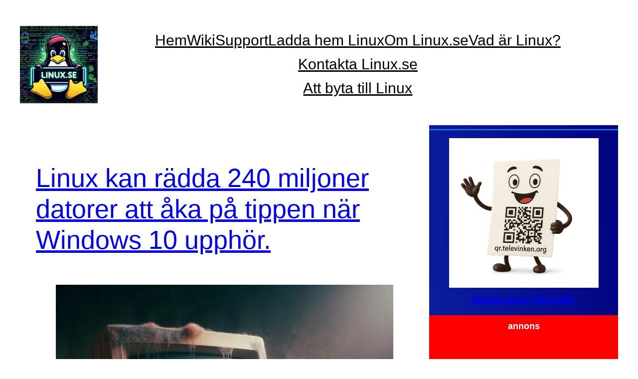

--- FILE ---
content_type: text/html; charset=UTF-8
request_url: https://www.linux.se/240-miljoner-datorer-aker-pa-tippen-nar-windows-10-upphor/
body_size: 27451
content:
<!DOCTYPE html>
<html lang="sv-SE">
<head>
	<meta charset="UTF-8" />
	<meta name="viewport" content="width=device-width, initial-scale=1" />
<meta name='robots' content='max-image-preview:large' />
<title>Linux kan rädda 240 miljoner datorer att åka på tippen när Windows 10 upphör. &#8211; Linux.se :</title>
<link rel="alternate" type="application/rss+xml" title="Linux.se : &raquo; Webbflöde" href="https://www.linux.se/feed/" />
<link rel="alternate" type="application/rss+xml" title="Linux.se : &raquo; Kommentarsflöde" href="https://www.linux.se/comments/feed/" />
<link rel="alternate" title="oEmbed (JSON)" type="application/json+oembed" href="https://www.linux.se/wp-json/oembed/1.0/embed?url=https%3A%2F%2Fwww.linux.se%2F240-miljoner-datorer-aker-pa-tippen-nar-windows-10-upphor%2F" />
<link rel="alternate" title="oEmbed (XML)" type="text/xml+oembed" href="https://www.linux.se/wp-json/oembed/1.0/embed?url=https%3A%2F%2Fwww.linux.se%2F240-miljoner-datorer-aker-pa-tippen-nar-windows-10-upphor%2F&#038;format=xml" />
<style id='wp-img-auto-sizes-contain-inline-css'>
img:is([sizes=auto i],[sizes^="auto," i]){contain-intrinsic-size:3000px 1500px}
/*# sourceURL=wp-img-auto-sizes-contain-inline-css */
</style>
<style id='wp-block-site-logo-inline-css'>
.wp-block-site-logo{box-sizing:border-box;line-height:0}.wp-block-site-logo a{display:inline-block;line-height:0}.wp-block-site-logo.is-default-size img{height:auto;width:120px}.wp-block-site-logo img{height:auto;max-width:100%}.wp-block-site-logo a,.wp-block-site-logo img{border-radius:inherit}.wp-block-site-logo.aligncenter{margin-left:auto;margin-right:auto;text-align:center}:root :where(.wp-block-site-logo.is-style-rounded){border-radius:9999px}
/*# sourceURL=https://www.linux.se/wp-includes/blocks/site-logo/style.min.css */
</style>
<style id='wp-block-navigation-link-inline-css'>
.wp-block-navigation .wp-block-navigation-item__label{overflow-wrap:break-word}.wp-block-navigation .wp-block-navigation-item__description{display:none}.link-ui-tools{outline:1px solid #f0f0f0;padding:8px}.link-ui-block-inserter{padding-top:8px}.link-ui-block-inserter__back{margin-left:8px;text-transform:uppercase}
/*# sourceURL=https://www.linux.se/wp-includes/blocks/navigation-link/style.min.css */
</style>
<style id='wp-block-navigation-inline-css'>
.wp-block-navigation{position:relative}.wp-block-navigation ul{margin-bottom:0;margin-left:0;margin-top:0;padding-left:0}.wp-block-navigation ul,.wp-block-navigation ul li{list-style:none;padding:0}.wp-block-navigation .wp-block-navigation-item{align-items:center;background-color:inherit;display:flex;position:relative}.wp-block-navigation .wp-block-navigation-item .wp-block-navigation__submenu-container:empty{display:none}.wp-block-navigation .wp-block-navigation-item__content{display:block;z-index:1}.wp-block-navigation .wp-block-navigation-item__content.wp-block-navigation-item__content{color:inherit}.wp-block-navigation.has-text-decoration-underline .wp-block-navigation-item__content,.wp-block-navigation.has-text-decoration-underline .wp-block-navigation-item__content:active,.wp-block-navigation.has-text-decoration-underline .wp-block-navigation-item__content:focus{text-decoration:underline}.wp-block-navigation.has-text-decoration-line-through .wp-block-navigation-item__content,.wp-block-navigation.has-text-decoration-line-through .wp-block-navigation-item__content:active,.wp-block-navigation.has-text-decoration-line-through .wp-block-navigation-item__content:focus{text-decoration:line-through}.wp-block-navigation :where(a),.wp-block-navigation :where(a:active),.wp-block-navigation :where(a:focus){text-decoration:none}.wp-block-navigation .wp-block-navigation__submenu-icon{align-self:center;background-color:inherit;border:none;color:currentColor;display:inline-block;font-size:inherit;height:.6em;line-height:0;margin-left:.25em;padding:0;width:.6em}.wp-block-navigation .wp-block-navigation__submenu-icon svg{display:inline-block;stroke:currentColor;height:inherit;margin-top:.075em;width:inherit}.wp-block-navigation{--navigation-layout-justification-setting:flex-start;--navigation-layout-direction:row;--navigation-layout-wrap:wrap;--navigation-layout-justify:flex-start;--navigation-layout-align:center}.wp-block-navigation.is-vertical{--navigation-layout-direction:column;--navigation-layout-justify:initial;--navigation-layout-align:flex-start}.wp-block-navigation.no-wrap{--navigation-layout-wrap:nowrap}.wp-block-navigation.items-justified-center{--navigation-layout-justification-setting:center;--navigation-layout-justify:center}.wp-block-navigation.items-justified-center.is-vertical{--navigation-layout-align:center}.wp-block-navigation.items-justified-right{--navigation-layout-justification-setting:flex-end;--navigation-layout-justify:flex-end}.wp-block-navigation.items-justified-right.is-vertical{--navigation-layout-align:flex-end}.wp-block-navigation.items-justified-space-between{--navigation-layout-justification-setting:space-between;--navigation-layout-justify:space-between}.wp-block-navigation .has-child .wp-block-navigation__submenu-container{align-items:normal;background-color:inherit;color:inherit;display:flex;flex-direction:column;opacity:0;position:absolute;z-index:2}@media not (prefers-reduced-motion){.wp-block-navigation .has-child .wp-block-navigation__submenu-container{transition:opacity .1s linear}}.wp-block-navigation .has-child .wp-block-navigation__submenu-container{height:0;overflow:hidden;visibility:hidden;width:0}.wp-block-navigation .has-child .wp-block-navigation__submenu-container>.wp-block-navigation-item>.wp-block-navigation-item__content{display:flex;flex-grow:1;padding:.5em 1em}.wp-block-navigation .has-child .wp-block-navigation__submenu-container>.wp-block-navigation-item>.wp-block-navigation-item__content .wp-block-navigation__submenu-icon{margin-left:auto;margin-right:0}.wp-block-navigation .has-child .wp-block-navigation__submenu-container .wp-block-navigation-item__content{margin:0}.wp-block-navigation .has-child .wp-block-navigation__submenu-container{left:-1px;top:100%}@media (min-width:782px){.wp-block-navigation .has-child .wp-block-navigation__submenu-container .wp-block-navigation__submenu-container{left:100%;top:-1px}.wp-block-navigation .has-child .wp-block-navigation__submenu-container .wp-block-navigation__submenu-container:before{background:#0000;content:"";display:block;height:100%;position:absolute;right:100%;width:.5em}.wp-block-navigation .has-child .wp-block-navigation__submenu-container .wp-block-navigation__submenu-icon{margin-right:.25em}.wp-block-navigation .has-child .wp-block-navigation__submenu-container .wp-block-navigation__submenu-icon svg{transform:rotate(-90deg)}}.wp-block-navigation .has-child .wp-block-navigation-submenu__toggle[aria-expanded=true]~.wp-block-navigation__submenu-container,.wp-block-navigation .has-child:not(.open-on-click):hover>.wp-block-navigation__submenu-container,.wp-block-navigation .has-child:not(.open-on-click):not(.open-on-hover-click):focus-within>.wp-block-navigation__submenu-container{height:auto;min-width:200px;opacity:1;overflow:visible;visibility:visible;width:auto}.wp-block-navigation.has-background .has-child .wp-block-navigation__submenu-container{left:0;top:100%}@media (min-width:782px){.wp-block-navigation.has-background .has-child .wp-block-navigation__submenu-container .wp-block-navigation__submenu-container{left:100%;top:0}}.wp-block-navigation-submenu{display:flex;position:relative}.wp-block-navigation-submenu .wp-block-navigation__submenu-icon svg{stroke:currentColor}button.wp-block-navigation-item__content{background-color:initial;border:none;color:currentColor;font-family:inherit;font-size:inherit;font-style:inherit;font-weight:inherit;letter-spacing:inherit;line-height:inherit;text-align:left;text-transform:inherit}.wp-block-navigation-submenu__toggle{cursor:pointer}.wp-block-navigation-submenu__toggle[aria-expanded=true]+.wp-block-navigation__submenu-icon>svg,.wp-block-navigation-submenu__toggle[aria-expanded=true]>svg{transform:rotate(180deg)}.wp-block-navigation-item.open-on-click .wp-block-navigation-submenu__toggle{padding-left:0;padding-right:.85em}.wp-block-navigation-item.open-on-click .wp-block-navigation-submenu__toggle+.wp-block-navigation__submenu-icon{margin-left:-.6em;pointer-events:none}.wp-block-navigation-item.open-on-click button.wp-block-navigation-item__content:not(.wp-block-navigation-submenu__toggle){padding:0}.wp-block-navigation .wp-block-page-list,.wp-block-navigation__container,.wp-block-navigation__responsive-close,.wp-block-navigation__responsive-container,.wp-block-navigation__responsive-container-content,.wp-block-navigation__responsive-dialog{gap:inherit}:where(.wp-block-navigation.has-background .wp-block-navigation-item a:not(.wp-element-button)),:where(.wp-block-navigation.has-background .wp-block-navigation-submenu a:not(.wp-element-button)){padding:.5em 1em}:where(.wp-block-navigation .wp-block-navigation__submenu-container .wp-block-navigation-item a:not(.wp-element-button)),:where(.wp-block-navigation .wp-block-navigation__submenu-container .wp-block-navigation-submenu a:not(.wp-element-button)),:where(.wp-block-navigation .wp-block-navigation__submenu-container .wp-block-navigation-submenu button.wp-block-navigation-item__content),:where(.wp-block-navigation .wp-block-navigation__submenu-container .wp-block-pages-list__item button.wp-block-navigation-item__content){padding:.5em 1em}.wp-block-navigation.items-justified-right .wp-block-navigation__container .has-child .wp-block-navigation__submenu-container,.wp-block-navigation.items-justified-right .wp-block-page-list>.has-child .wp-block-navigation__submenu-container,.wp-block-navigation.items-justified-space-between .wp-block-page-list>.has-child:last-child .wp-block-navigation__submenu-container,.wp-block-navigation.items-justified-space-between>.wp-block-navigation__container>.has-child:last-child .wp-block-navigation__submenu-container{left:auto;right:0}.wp-block-navigation.items-justified-right .wp-block-navigation__container .has-child .wp-block-navigation__submenu-container .wp-block-navigation__submenu-container,.wp-block-navigation.items-justified-right .wp-block-page-list>.has-child .wp-block-navigation__submenu-container .wp-block-navigation__submenu-container,.wp-block-navigation.items-justified-space-between .wp-block-page-list>.has-child:last-child .wp-block-navigation__submenu-container .wp-block-navigation__submenu-container,.wp-block-navigation.items-justified-space-between>.wp-block-navigation__container>.has-child:last-child .wp-block-navigation__submenu-container .wp-block-navigation__submenu-container{left:-1px;right:-1px}@media (min-width:782px){.wp-block-navigation.items-justified-right .wp-block-navigation__container .has-child .wp-block-navigation__submenu-container .wp-block-navigation__submenu-container,.wp-block-navigation.items-justified-right .wp-block-page-list>.has-child .wp-block-navigation__submenu-container .wp-block-navigation__submenu-container,.wp-block-navigation.items-justified-space-between .wp-block-page-list>.has-child:last-child .wp-block-navigation__submenu-container .wp-block-navigation__submenu-container,.wp-block-navigation.items-justified-space-between>.wp-block-navigation__container>.has-child:last-child .wp-block-navigation__submenu-container .wp-block-navigation__submenu-container{left:auto;right:100%}}.wp-block-navigation:not(.has-background) .wp-block-navigation__submenu-container{background-color:#fff;border:1px solid #00000026}.wp-block-navigation.has-background .wp-block-navigation__submenu-container{background-color:inherit}.wp-block-navigation:not(.has-text-color) .wp-block-navigation__submenu-container{color:#000}.wp-block-navigation__container{align-items:var(--navigation-layout-align,initial);display:flex;flex-direction:var(--navigation-layout-direction,initial);flex-wrap:var(--navigation-layout-wrap,wrap);justify-content:var(--navigation-layout-justify,initial);list-style:none;margin:0;padding-left:0}.wp-block-navigation__container .is-responsive{display:none}.wp-block-navigation__container:only-child,.wp-block-page-list:only-child{flex-grow:1}@keyframes overlay-menu__fade-in-animation{0%{opacity:0;transform:translateY(.5em)}to{opacity:1;transform:translateY(0)}}.wp-block-navigation__responsive-container{bottom:0;display:none;left:0;position:fixed;right:0;top:0}.wp-block-navigation__responsive-container :where(.wp-block-navigation-item a){color:inherit}.wp-block-navigation__responsive-container .wp-block-navigation__responsive-container-content{align-items:var(--navigation-layout-align,initial);display:flex;flex-direction:var(--navigation-layout-direction,initial);flex-wrap:var(--navigation-layout-wrap,wrap);justify-content:var(--navigation-layout-justify,initial)}.wp-block-navigation__responsive-container:not(.is-menu-open.is-menu-open){background-color:inherit!important;color:inherit!important}.wp-block-navigation__responsive-container.is-menu-open{background-color:inherit;display:flex;flex-direction:column}@media not (prefers-reduced-motion){.wp-block-navigation__responsive-container.is-menu-open{animation:overlay-menu__fade-in-animation .1s ease-out;animation-fill-mode:forwards}}.wp-block-navigation__responsive-container.is-menu-open{overflow:auto;padding:clamp(1rem,var(--wp--style--root--padding-top),20rem) clamp(1rem,var(--wp--style--root--padding-right),20rem) clamp(1rem,var(--wp--style--root--padding-bottom),20rem) clamp(1rem,var(--wp--style--root--padding-left),20rem);z-index:100000}.wp-block-navigation__responsive-container.is-menu-open .wp-block-navigation__responsive-container-content{align-items:var(--navigation-layout-justification-setting,inherit);display:flex;flex-direction:column;flex-wrap:nowrap;overflow:visible;padding-top:calc(2rem + 24px)}.wp-block-navigation__responsive-container.is-menu-open .wp-block-navigation__responsive-container-content,.wp-block-navigation__responsive-container.is-menu-open .wp-block-navigation__responsive-container-content .wp-block-navigation__container,.wp-block-navigation__responsive-container.is-menu-open .wp-block-navigation__responsive-container-content .wp-block-page-list{justify-content:flex-start}.wp-block-navigation__responsive-container.is-menu-open .wp-block-navigation__responsive-container-content .wp-block-navigation__submenu-icon{display:none}.wp-block-navigation__responsive-container.is-menu-open .wp-block-navigation__responsive-container-content .has-child .wp-block-navigation__submenu-container{border:none;height:auto;min-width:200px;opacity:1;overflow:initial;padding-left:2rem;padding-right:2rem;position:static;visibility:visible;width:auto}.wp-block-navigation__responsive-container.is-menu-open .wp-block-navigation__responsive-container-content .wp-block-navigation__container,.wp-block-navigation__responsive-container.is-menu-open .wp-block-navigation__responsive-container-content .wp-block-navigation__submenu-container{gap:inherit}.wp-block-navigation__responsive-container.is-menu-open .wp-block-navigation__responsive-container-content .wp-block-navigation__submenu-container{padding-top:var(--wp--style--block-gap,2em)}.wp-block-navigation__responsive-container.is-menu-open .wp-block-navigation__responsive-container-content .wp-block-navigation-item__content{padding:0}.wp-block-navigation__responsive-container.is-menu-open .wp-block-navigation__responsive-container-content .wp-block-navigation-item,.wp-block-navigation__responsive-container.is-menu-open .wp-block-navigation__responsive-container-content .wp-block-navigation__container,.wp-block-navigation__responsive-container.is-menu-open .wp-block-navigation__responsive-container-content .wp-block-page-list{align-items:var(--navigation-layout-justification-setting,initial);display:flex;flex-direction:column}.wp-block-navigation__responsive-container.is-menu-open .wp-block-navigation-item,.wp-block-navigation__responsive-container.is-menu-open .wp-block-navigation-item .wp-block-navigation__submenu-container,.wp-block-navigation__responsive-container.is-menu-open .wp-block-navigation__container,.wp-block-navigation__responsive-container.is-menu-open .wp-block-page-list{background:#0000!important;color:inherit!important}.wp-block-navigation__responsive-container.is-menu-open .wp-block-navigation__submenu-container.wp-block-navigation__submenu-container.wp-block-navigation__submenu-container.wp-block-navigation__submenu-container{left:auto;right:auto}@media (min-width:600px){.wp-block-navigation__responsive-container:not(.hidden-by-default):not(.is-menu-open){background-color:inherit;display:block;position:relative;width:100%;z-index:auto}.wp-block-navigation__responsive-container:not(.hidden-by-default):not(.is-menu-open) .wp-block-navigation__responsive-container-close{display:none}.wp-block-navigation__responsive-container.is-menu-open .wp-block-navigation__submenu-container.wp-block-navigation__submenu-container.wp-block-navigation__submenu-container.wp-block-navigation__submenu-container{left:0}}.wp-block-navigation:not(.has-background) .wp-block-navigation__responsive-container.is-menu-open{background-color:#fff}.wp-block-navigation:not(.has-text-color) .wp-block-navigation__responsive-container.is-menu-open{color:#000}.wp-block-navigation__toggle_button_label{font-size:1rem;font-weight:700}.wp-block-navigation__responsive-container-close,.wp-block-navigation__responsive-container-open{background:#0000;border:none;color:currentColor;cursor:pointer;margin:0;padding:0;text-transform:inherit;vertical-align:middle}.wp-block-navigation__responsive-container-close svg,.wp-block-navigation__responsive-container-open svg{fill:currentColor;display:block;height:24px;pointer-events:none;width:24px}.wp-block-navigation__responsive-container-open{display:flex}.wp-block-navigation__responsive-container-open.wp-block-navigation__responsive-container-open.wp-block-navigation__responsive-container-open{font-family:inherit;font-size:inherit;font-weight:inherit}@media (min-width:600px){.wp-block-navigation__responsive-container-open:not(.always-shown){display:none}}.wp-block-navigation__responsive-container-close{position:absolute;right:0;top:0;z-index:2}.wp-block-navigation__responsive-container-close.wp-block-navigation__responsive-container-close.wp-block-navigation__responsive-container-close{font-family:inherit;font-size:inherit;font-weight:inherit}.wp-block-navigation__responsive-close{width:100%}.has-modal-open .wp-block-navigation__responsive-close{margin-left:auto;margin-right:auto;max-width:var(--wp--style--global--wide-size,100%)}.wp-block-navigation__responsive-close:focus{outline:none}.is-menu-open .wp-block-navigation__responsive-close,.is-menu-open .wp-block-navigation__responsive-container-content,.is-menu-open .wp-block-navigation__responsive-dialog{box-sizing:border-box}.wp-block-navigation__responsive-dialog{position:relative}.has-modal-open .admin-bar .is-menu-open .wp-block-navigation__responsive-dialog{margin-top:46px}@media (min-width:782px){.has-modal-open .admin-bar .is-menu-open .wp-block-navigation__responsive-dialog{margin-top:32px}}html.has-modal-open{overflow:hidden}
/*# sourceURL=https://www.linux.se/wp-includes/blocks/navigation/style.min.css */
</style>
<style id='wp-block-group-inline-css'>
.wp-block-group{box-sizing:border-box}:where(.wp-block-group.wp-block-group-is-layout-constrained){position:relative}
/*# sourceURL=https://www.linux.se/wp-includes/blocks/group/style.min.css */
</style>
<style id='wp-block-post-title-inline-css'>
.wp-block-post-title{box-sizing:border-box;word-break:break-word}.wp-block-post-title :where(a){display:inline-block;font-family:inherit;font-size:inherit;font-style:inherit;font-weight:inherit;letter-spacing:inherit;line-height:inherit;text-decoration:inherit}
/*# sourceURL=https://www.linux.se/wp-includes/blocks/post-title/style.min.css */
</style>
<style id='wp-block-image-inline-css'>
.wp-block-image>a,.wp-block-image>figure>a{display:inline-block}.wp-block-image img{box-sizing:border-box;height:auto;max-width:100%;vertical-align:bottom}@media not (prefers-reduced-motion){.wp-block-image img.hide{visibility:hidden}.wp-block-image img.show{animation:show-content-image .4s}}.wp-block-image[style*=border-radius] img,.wp-block-image[style*=border-radius]>a{border-radius:inherit}.wp-block-image.has-custom-border img{box-sizing:border-box}.wp-block-image.aligncenter{text-align:center}.wp-block-image.alignfull>a,.wp-block-image.alignwide>a{width:100%}.wp-block-image.alignfull img,.wp-block-image.alignwide img{height:auto;width:100%}.wp-block-image .aligncenter,.wp-block-image .alignleft,.wp-block-image .alignright,.wp-block-image.aligncenter,.wp-block-image.alignleft,.wp-block-image.alignright{display:table}.wp-block-image .aligncenter>figcaption,.wp-block-image .alignleft>figcaption,.wp-block-image .alignright>figcaption,.wp-block-image.aligncenter>figcaption,.wp-block-image.alignleft>figcaption,.wp-block-image.alignright>figcaption{caption-side:bottom;display:table-caption}.wp-block-image .alignleft{float:left;margin:.5em 1em .5em 0}.wp-block-image .alignright{float:right;margin:.5em 0 .5em 1em}.wp-block-image .aligncenter{margin-left:auto;margin-right:auto}.wp-block-image :where(figcaption){margin-bottom:1em;margin-top:.5em}.wp-block-image.is-style-circle-mask img{border-radius:9999px}@supports ((-webkit-mask-image:none) or (mask-image:none)) or (-webkit-mask-image:none){.wp-block-image.is-style-circle-mask img{border-radius:0;-webkit-mask-image:url('data:image/svg+xml;utf8,<svg viewBox="0 0 100 100" xmlns="http://www.w3.org/2000/svg"><circle cx="50" cy="50" r="50"/></svg>');mask-image:url('data:image/svg+xml;utf8,<svg viewBox="0 0 100 100" xmlns="http://www.w3.org/2000/svg"><circle cx="50" cy="50" r="50"/></svg>');mask-mode:alpha;-webkit-mask-position:center;mask-position:center;-webkit-mask-repeat:no-repeat;mask-repeat:no-repeat;-webkit-mask-size:contain;mask-size:contain}}:root :where(.wp-block-image.is-style-rounded img,.wp-block-image .is-style-rounded img){border-radius:9999px}.wp-block-image figure{margin:0}.wp-lightbox-container{display:flex;flex-direction:column;position:relative}.wp-lightbox-container img{cursor:zoom-in}.wp-lightbox-container img:hover+button{opacity:1}.wp-lightbox-container button{align-items:center;backdrop-filter:blur(16px) saturate(180%);background-color:#5a5a5a40;border:none;border-radius:4px;cursor:zoom-in;display:flex;height:20px;justify-content:center;opacity:0;padding:0;position:absolute;right:16px;text-align:center;top:16px;width:20px;z-index:100}@media not (prefers-reduced-motion){.wp-lightbox-container button{transition:opacity .2s ease}}.wp-lightbox-container button:focus-visible{outline:3px auto #5a5a5a40;outline:3px auto -webkit-focus-ring-color;outline-offset:3px}.wp-lightbox-container button:hover{cursor:pointer;opacity:1}.wp-lightbox-container button:focus{opacity:1}.wp-lightbox-container button:focus,.wp-lightbox-container button:hover,.wp-lightbox-container button:not(:hover):not(:active):not(.has-background){background-color:#5a5a5a40;border:none}.wp-lightbox-overlay{box-sizing:border-box;cursor:zoom-out;height:100vh;left:0;overflow:hidden;position:fixed;top:0;visibility:hidden;width:100%;z-index:100000}.wp-lightbox-overlay .close-button{align-items:center;cursor:pointer;display:flex;justify-content:center;min-height:40px;min-width:40px;padding:0;position:absolute;right:calc(env(safe-area-inset-right) + 16px);top:calc(env(safe-area-inset-top) + 16px);z-index:5000000}.wp-lightbox-overlay .close-button:focus,.wp-lightbox-overlay .close-button:hover,.wp-lightbox-overlay .close-button:not(:hover):not(:active):not(.has-background){background:none;border:none}.wp-lightbox-overlay .lightbox-image-container{height:var(--wp--lightbox-container-height);left:50%;overflow:hidden;position:absolute;top:50%;transform:translate(-50%,-50%);transform-origin:top left;width:var(--wp--lightbox-container-width);z-index:9999999999}.wp-lightbox-overlay .wp-block-image{align-items:center;box-sizing:border-box;display:flex;height:100%;justify-content:center;margin:0;position:relative;transform-origin:0 0;width:100%;z-index:3000000}.wp-lightbox-overlay .wp-block-image img{height:var(--wp--lightbox-image-height);min-height:var(--wp--lightbox-image-height);min-width:var(--wp--lightbox-image-width);width:var(--wp--lightbox-image-width)}.wp-lightbox-overlay .wp-block-image figcaption{display:none}.wp-lightbox-overlay button{background:none;border:none}.wp-lightbox-overlay .scrim{background-color:#fff;height:100%;opacity:.9;position:absolute;width:100%;z-index:2000000}.wp-lightbox-overlay.active{visibility:visible}@media not (prefers-reduced-motion){.wp-lightbox-overlay.active{animation:turn-on-visibility .25s both}.wp-lightbox-overlay.active img{animation:turn-on-visibility .35s both}.wp-lightbox-overlay.show-closing-animation:not(.active){animation:turn-off-visibility .35s both}.wp-lightbox-overlay.show-closing-animation:not(.active) img{animation:turn-off-visibility .25s both}.wp-lightbox-overlay.zoom.active{animation:none;opacity:1;visibility:visible}.wp-lightbox-overlay.zoom.active .lightbox-image-container{animation:lightbox-zoom-in .4s}.wp-lightbox-overlay.zoom.active .lightbox-image-container img{animation:none}.wp-lightbox-overlay.zoom.active .scrim{animation:turn-on-visibility .4s forwards}.wp-lightbox-overlay.zoom.show-closing-animation:not(.active){animation:none}.wp-lightbox-overlay.zoom.show-closing-animation:not(.active) .lightbox-image-container{animation:lightbox-zoom-out .4s}.wp-lightbox-overlay.zoom.show-closing-animation:not(.active) .lightbox-image-container img{animation:none}.wp-lightbox-overlay.zoom.show-closing-animation:not(.active) .scrim{animation:turn-off-visibility .4s forwards}}@keyframes show-content-image{0%{visibility:hidden}99%{visibility:hidden}to{visibility:visible}}@keyframes turn-on-visibility{0%{opacity:0}to{opacity:1}}@keyframes turn-off-visibility{0%{opacity:1;visibility:visible}99%{opacity:0;visibility:visible}to{opacity:0;visibility:hidden}}@keyframes lightbox-zoom-in{0%{transform:translate(calc((-100vw + var(--wp--lightbox-scrollbar-width))/2 + var(--wp--lightbox-initial-left-position)),calc(-50vh + var(--wp--lightbox-initial-top-position))) scale(var(--wp--lightbox-scale))}to{transform:translate(-50%,-50%) scale(1)}}@keyframes lightbox-zoom-out{0%{transform:translate(-50%,-50%) scale(1);visibility:visible}99%{visibility:visible}to{transform:translate(calc((-100vw + var(--wp--lightbox-scrollbar-width))/2 + var(--wp--lightbox-initial-left-position)),calc(-50vh + var(--wp--lightbox-initial-top-position))) scale(var(--wp--lightbox-scale));visibility:hidden}}
/*# sourceURL=https://www.linux.se/wp-includes/blocks/image/style.min.css */
</style>
<style id='wp-block-paragraph-inline-css'>
.is-small-text{font-size:.875em}.is-regular-text{font-size:1em}.is-large-text{font-size:2.25em}.is-larger-text{font-size:3em}.has-drop-cap:not(:focus):first-letter{float:left;font-size:8.4em;font-style:normal;font-weight:100;line-height:.68;margin:.05em .1em 0 0;text-transform:uppercase}body.rtl .has-drop-cap:not(:focus):first-letter{float:none;margin-left:.1em}p.has-drop-cap.has-background{overflow:hidden}:root :where(p.has-background){padding:1.25em 2.375em}:where(p.has-text-color:not(.has-link-color)) a{color:inherit}p.has-text-align-left[style*="writing-mode:vertical-lr"],p.has-text-align-right[style*="writing-mode:vertical-rl"]{rotate:180deg}
/*# sourceURL=https://www.linux.se/wp-includes/blocks/paragraph/style.min.css */
</style>
<style id='wp-block-post-content-inline-css'>
.wp-block-post-content{display:flow-root}
/*# sourceURL=https://www.linux.se/wp-includes/blocks/post-content/style.min.css */
</style>
<style id='wp-block-post-template-inline-css'>
.wp-block-post-template{box-sizing:border-box;list-style:none;margin-bottom:0;margin-top:0;max-width:100%;padding:0}.wp-block-post-template.is-flex-container{display:flex;flex-direction:row;flex-wrap:wrap;gap:1.25em}.wp-block-post-template.is-flex-container>li{margin:0;width:100%}@media (min-width:600px){.wp-block-post-template.is-flex-container.is-flex-container.columns-2>li{width:calc(50% - .625em)}.wp-block-post-template.is-flex-container.is-flex-container.columns-3>li{width:calc(33.33333% - .83333em)}.wp-block-post-template.is-flex-container.is-flex-container.columns-4>li{width:calc(25% - .9375em)}.wp-block-post-template.is-flex-container.is-flex-container.columns-5>li{width:calc(20% - 1em)}.wp-block-post-template.is-flex-container.is-flex-container.columns-6>li{width:calc(16.66667% - 1.04167em)}}@media (max-width:600px){.wp-block-post-template-is-layout-grid.wp-block-post-template-is-layout-grid.wp-block-post-template-is-layout-grid.wp-block-post-template-is-layout-grid{grid-template-columns:1fr}}.wp-block-post-template-is-layout-constrained>li>.alignright,.wp-block-post-template-is-layout-flow>li>.alignright{float:right;margin-inline-end:0;margin-inline-start:2em}.wp-block-post-template-is-layout-constrained>li>.alignleft,.wp-block-post-template-is-layout-flow>li>.alignleft{float:left;margin-inline-end:2em;margin-inline-start:0}.wp-block-post-template-is-layout-constrained>li>.aligncenter,.wp-block-post-template-is-layout-flow>li>.aligncenter{margin-inline-end:auto;margin-inline-start:auto}
/*# sourceURL=https://www.linux.se/wp-includes/blocks/post-template/style.min.css */
</style>
<style id='wp-block-separator-inline-css'>
@charset "UTF-8";.wp-block-separator{border:none;border-top:2px solid}:root :where(.wp-block-separator.is-style-dots){height:auto;line-height:1;text-align:center}:root :where(.wp-block-separator.is-style-dots):before{color:currentColor;content:"···";font-family:serif;font-size:1.5em;letter-spacing:2em;padding-left:2em}.wp-block-separator.is-style-dots{background:none!important;border:none!important}
/*# sourceURL=https://www.linux.se/wp-includes/blocks/separator/style.min.css */
</style>
<style id='wp-block-rss-inline-css'>
ul.wp-block-rss.alignleft{margin-right:2em}ul.wp-block-rss.alignright{margin-left:2em}ul.wp-block-rss.is-grid{display:flex;flex-wrap:wrap;padding:0}ul.wp-block-rss.is-grid li{margin:0 1em 1em 0;width:100%}@media (min-width:600px){ul.wp-block-rss.columns-2 li{width:calc(50% - 1em)}ul.wp-block-rss.columns-3 li{width:calc(33.33333% - 1em)}ul.wp-block-rss.columns-4 li{width:calc(25% - 1em)}ul.wp-block-rss.columns-5 li{width:calc(20% - 1em)}ul.wp-block-rss.columns-6 li{width:calc(16.66667% - 1em)}}.wp-block-rss__item-author,.wp-block-rss__item-publish-date{display:block;font-size:.8125em}.wp-block-rss{box-sizing:border-box;list-style:none;padding:0}
/*# sourceURL=https://www.linux.se/wp-includes/blocks/rss/style.min.css */
</style>
<style id='wp-block-columns-inline-css'>
.wp-block-columns{box-sizing:border-box;display:flex;flex-wrap:wrap!important}@media (min-width:782px){.wp-block-columns{flex-wrap:nowrap!important}}.wp-block-columns{align-items:normal!important}.wp-block-columns.are-vertically-aligned-top{align-items:flex-start}.wp-block-columns.are-vertically-aligned-center{align-items:center}.wp-block-columns.are-vertically-aligned-bottom{align-items:flex-end}@media (max-width:781px){.wp-block-columns:not(.is-not-stacked-on-mobile)>.wp-block-column{flex-basis:100%!important}}@media (min-width:782px){.wp-block-columns:not(.is-not-stacked-on-mobile)>.wp-block-column{flex-basis:0;flex-grow:1}.wp-block-columns:not(.is-not-stacked-on-mobile)>.wp-block-column[style*=flex-basis]{flex-grow:0}}.wp-block-columns.is-not-stacked-on-mobile{flex-wrap:nowrap!important}.wp-block-columns.is-not-stacked-on-mobile>.wp-block-column{flex-basis:0;flex-grow:1}.wp-block-columns.is-not-stacked-on-mobile>.wp-block-column[style*=flex-basis]{flex-grow:0}:where(.wp-block-columns){margin-bottom:1.75em}:where(.wp-block-columns.has-background){padding:1.25em 2.375em}.wp-block-column{flex-grow:1;min-width:0;overflow-wrap:break-word;word-break:break-word}.wp-block-column.is-vertically-aligned-top{align-self:flex-start}.wp-block-column.is-vertically-aligned-center{align-self:center}.wp-block-column.is-vertically-aligned-bottom{align-self:flex-end}.wp-block-column.is-vertically-aligned-stretch{align-self:stretch}.wp-block-column.is-vertically-aligned-bottom,.wp-block-column.is-vertically-aligned-center,.wp-block-column.is-vertically-aligned-top{width:100%}
/*# sourceURL=https://www.linux.se/wp-includes/blocks/columns/style.min.css */
</style>
<style id='wp-block-library-inline-css'>
:root{--wp-block-synced-color:#7a00df;--wp-block-synced-color--rgb:122,0,223;--wp-bound-block-color:var(--wp-block-synced-color);--wp-editor-canvas-background:#ddd;--wp-admin-theme-color:#007cba;--wp-admin-theme-color--rgb:0,124,186;--wp-admin-theme-color-darker-10:#006ba1;--wp-admin-theme-color-darker-10--rgb:0,107,160.5;--wp-admin-theme-color-darker-20:#005a87;--wp-admin-theme-color-darker-20--rgb:0,90,135;--wp-admin-border-width-focus:2px}@media (min-resolution:192dpi){:root{--wp-admin-border-width-focus:1.5px}}.wp-element-button{cursor:pointer}:root .has-very-light-gray-background-color{background-color:#eee}:root .has-very-dark-gray-background-color{background-color:#313131}:root .has-very-light-gray-color{color:#eee}:root .has-very-dark-gray-color{color:#313131}:root .has-vivid-green-cyan-to-vivid-cyan-blue-gradient-background{background:linear-gradient(135deg,#00d084,#0693e3)}:root .has-purple-crush-gradient-background{background:linear-gradient(135deg,#34e2e4,#4721fb 50%,#ab1dfe)}:root .has-hazy-dawn-gradient-background{background:linear-gradient(135deg,#faaca8,#dad0ec)}:root .has-subdued-olive-gradient-background{background:linear-gradient(135deg,#fafae1,#67a671)}:root .has-atomic-cream-gradient-background{background:linear-gradient(135deg,#fdd79a,#004a59)}:root .has-nightshade-gradient-background{background:linear-gradient(135deg,#330968,#31cdcf)}:root .has-midnight-gradient-background{background:linear-gradient(135deg,#020381,#2874fc)}:root{--wp--preset--font-size--normal:16px;--wp--preset--font-size--huge:42px}.has-regular-font-size{font-size:1em}.has-larger-font-size{font-size:2.625em}.has-normal-font-size{font-size:var(--wp--preset--font-size--normal)}.has-huge-font-size{font-size:var(--wp--preset--font-size--huge)}.has-text-align-center{text-align:center}.has-text-align-left{text-align:left}.has-text-align-right{text-align:right}.has-fit-text{white-space:nowrap!important}#end-resizable-editor-section{display:none}.aligncenter{clear:both}.items-justified-left{justify-content:flex-start}.items-justified-center{justify-content:center}.items-justified-right{justify-content:flex-end}.items-justified-space-between{justify-content:space-between}.screen-reader-text{border:0;clip-path:inset(50%);height:1px;margin:-1px;overflow:hidden;padding:0;position:absolute;width:1px;word-wrap:normal!important}.screen-reader-text:focus{background-color:#ddd;clip-path:none;color:#444;display:block;font-size:1em;height:auto;left:5px;line-height:normal;padding:15px 23px 14px;text-decoration:none;top:5px;width:auto;z-index:100000}html :where(.has-border-color){border-style:solid}html :where([style*=border-top-color]){border-top-style:solid}html :where([style*=border-right-color]){border-right-style:solid}html :where([style*=border-bottom-color]){border-bottom-style:solid}html :where([style*=border-left-color]){border-left-style:solid}html :where([style*=border-width]){border-style:solid}html :where([style*=border-top-width]){border-top-style:solid}html :where([style*=border-right-width]){border-right-style:solid}html :where([style*=border-bottom-width]){border-bottom-style:solid}html :where([style*=border-left-width]){border-left-style:solid}html :where(img[class*=wp-image-]){height:auto;max-width:100%}:where(figure){margin:0 0 1em}html :where(.is-position-sticky){--wp-admin--admin-bar--position-offset:var(--wp-admin--admin-bar--height,0px)}@media screen and (max-width:600px){html :where(.is-position-sticky){--wp-admin--admin-bar--position-offset:0px}}
/*# sourceURL=/wp-includes/css/dist/block-library/common.min.css */
</style>
<style id='global-styles-inline-css'>
:root{--wp--preset--aspect-ratio--square: 1;--wp--preset--aspect-ratio--4-3: 4/3;--wp--preset--aspect-ratio--3-4: 3/4;--wp--preset--aspect-ratio--3-2: 3/2;--wp--preset--aspect-ratio--2-3: 2/3;--wp--preset--aspect-ratio--16-9: 16/9;--wp--preset--aspect-ratio--9-16: 9/16;--wp--preset--color--black: #000000;--wp--preset--color--cyan-bluish-gray: #abb8c3;--wp--preset--color--white: #ffffff;--wp--preset--color--pale-pink: #f78da7;--wp--preset--color--vivid-red: #cf2e2e;--wp--preset--color--luminous-vivid-orange: #ff6900;--wp--preset--color--luminous-vivid-amber: #fcb900;--wp--preset--color--light-green-cyan: #7bdcb5;--wp--preset--color--vivid-green-cyan: #00d084;--wp--preset--color--pale-cyan-blue: #8ed1fc;--wp--preset--color--vivid-cyan-blue: #0693e3;--wp--preset--color--vivid-purple: #9b51e0;--wp--preset--color--base: #ffffff;--wp--preset--color--contrast: #000000;--wp--preset--color--primary: #9DFF20;--wp--preset--color--secondary: #345C00;--wp--preset--color--tertiary: #F6F6F6;--wp--preset--gradient--vivid-cyan-blue-to-vivid-purple: linear-gradient(135deg,rgb(6,147,227) 0%,rgb(155,81,224) 100%);--wp--preset--gradient--light-green-cyan-to-vivid-green-cyan: linear-gradient(135deg,rgb(122,220,180) 0%,rgb(0,208,130) 100%);--wp--preset--gradient--luminous-vivid-amber-to-luminous-vivid-orange: linear-gradient(135deg,rgb(252,185,0) 0%,rgb(255,105,0) 100%);--wp--preset--gradient--luminous-vivid-orange-to-vivid-red: linear-gradient(135deg,rgb(255,105,0) 0%,rgb(207,46,46) 100%);--wp--preset--gradient--very-light-gray-to-cyan-bluish-gray: linear-gradient(135deg,rgb(238,238,238) 0%,rgb(169,184,195) 100%);--wp--preset--gradient--cool-to-warm-spectrum: linear-gradient(135deg,rgb(74,234,220) 0%,rgb(151,120,209) 20%,rgb(207,42,186) 40%,rgb(238,44,130) 60%,rgb(251,105,98) 80%,rgb(254,248,76) 100%);--wp--preset--gradient--blush-light-purple: linear-gradient(135deg,rgb(255,206,236) 0%,rgb(152,150,240) 100%);--wp--preset--gradient--blush-bordeaux: linear-gradient(135deg,rgb(254,205,165) 0%,rgb(254,45,45) 50%,rgb(107,0,62) 100%);--wp--preset--gradient--luminous-dusk: linear-gradient(135deg,rgb(255,203,112) 0%,rgb(199,81,192) 50%,rgb(65,88,208) 100%);--wp--preset--gradient--pale-ocean: linear-gradient(135deg,rgb(255,245,203) 0%,rgb(182,227,212) 50%,rgb(51,167,181) 100%);--wp--preset--gradient--electric-grass: linear-gradient(135deg,rgb(202,248,128) 0%,rgb(113,206,126) 100%);--wp--preset--gradient--midnight: linear-gradient(135deg,rgb(2,3,129) 0%,rgb(40,116,252) 100%);--wp--preset--font-size--small: clamp(0.875rem, 0.875rem + ((1vw - 0.2rem) * 0.227), 1rem);--wp--preset--font-size--medium: clamp(1rem, 1rem + ((1vw - 0.2rem) * 0.227), 1.125rem);--wp--preset--font-size--large: clamp(1.75rem, 1.75rem + ((1vw - 0.2rem) * 0.227), 1.875rem);--wp--preset--font-size--x-large: 2.25rem;--wp--preset--font-size--xx-large: clamp(6.1rem, 6.1rem + ((1vw - 0.2rem) * 7.091), 10rem);--wp--preset--font-family--dm-sans: "DM Sans", sans-serif;--wp--preset--font-family--ibm-plex-mono: 'IBM Plex Mono', monospace;--wp--preset--font-family--inter: "Inter", sans-serif;--wp--preset--font-family--system-font: -apple-system,BlinkMacSystemFont,"Segoe UI",Roboto,Oxygen-Sans,Ubuntu,Cantarell,"Helvetica Neue",sans-serif;--wp--preset--font-family--source-serif-pro: "Source Serif Pro", serif;--wp--preset--spacing--20: 0.44rem;--wp--preset--spacing--30: clamp(1.5rem, 5vw, 2rem);--wp--preset--spacing--40: clamp(1.8rem, 1.8rem + ((1vw - 0.48rem) * 2.885), 3rem);--wp--preset--spacing--50: clamp(2.5rem, 8vw, 4.5rem);--wp--preset--spacing--60: clamp(3.75rem, 10vw, 7rem);--wp--preset--spacing--70: clamp(5rem, 5.25rem + ((1vw - 0.48rem) * 9.096), 8rem);--wp--preset--spacing--80: clamp(7rem, 14vw, 11rem);--wp--preset--shadow--natural: 6px 6px 9px rgba(0, 0, 0, 0.2);--wp--preset--shadow--deep: 12px 12px 50px rgba(0, 0, 0, 0.4);--wp--preset--shadow--sharp: 6px 6px 0px rgba(0, 0, 0, 0.2);--wp--preset--shadow--outlined: 6px 6px 0px -3px rgb(255, 255, 255), 6px 6px rgb(0, 0, 0);--wp--preset--shadow--crisp: 6px 6px 0px rgb(0, 0, 0);}:root { --wp--style--global--content-size: 650px;--wp--style--global--wide-size: 1200px; }:where(body) { margin: 0; }.wp-site-blocks { padding-top: var(--wp--style--root--padding-top); padding-bottom: var(--wp--style--root--padding-bottom); }.has-global-padding { padding-right: var(--wp--style--root--padding-right); padding-left: var(--wp--style--root--padding-left); }.has-global-padding > .alignfull { margin-right: calc(var(--wp--style--root--padding-right) * -1); margin-left: calc(var(--wp--style--root--padding-left) * -1); }.has-global-padding :where(:not(.alignfull.is-layout-flow) > .has-global-padding:not(.wp-block-block, .alignfull)) { padding-right: 0; padding-left: 0; }.has-global-padding :where(:not(.alignfull.is-layout-flow) > .has-global-padding:not(.wp-block-block, .alignfull)) > .alignfull { margin-left: 0; margin-right: 0; }.wp-site-blocks > .alignleft { float: left; margin-right: 2em; }.wp-site-blocks > .alignright { float: right; margin-left: 2em; }.wp-site-blocks > .aligncenter { justify-content: center; margin-left: auto; margin-right: auto; }:where(.wp-site-blocks) > * { margin-block-start: 1.5rem; margin-block-end: 0; }:where(.wp-site-blocks) > :first-child { margin-block-start: 0; }:where(.wp-site-blocks) > :last-child { margin-block-end: 0; }:root { --wp--style--block-gap: 1.5rem; }:root :where(.is-layout-flow) > :first-child{margin-block-start: 0;}:root :where(.is-layout-flow) > :last-child{margin-block-end: 0;}:root :where(.is-layout-flow) > *{margin-block-start: 1.5rem;margin-block-end: 0;}:root :where(.is-layout-constrained) > :first-child{margin-block-start: 0;}:root :where(.is-layout-constrained) > :last-child{margin-block-end: 0;}:root :where(.is-layout-constrained) > *{margin-block-start: 1.5rem;margin-block-end: 0;}:root :where(.is-layout-flex){gap: 1.5rem;}:root :where(.is-layout-grid){gap: 1.5rem;}.is-layout-flow > .alignleft{float: left;margin-inline-start: 0;margin-inline-end: 2em;}.is-layout-flow > .alignright{float: right;margin-inline-start: 2em;margin-inline-end: 0;}.is-layout-flow > .aligncenter{margin-left: auto !important;margin-right: auto !important;}.is-layout-constrained > .alignleft{float: left;margin-inline-start: 0;margin-inline-end: 2em;}.is-layout-constrained > .alignright{float: right;margin-inline-start: 2em;margin-inline-end: 0;}.is-layout-constrained > .aligncenter{margin-left: auto !important;margin-right: auto !important;}.is-layout-constrained > :where(:not(.alignleft):not(.alignright):not(.alignfull)){max-width: var(--wp--style--global--content-size);margin-left: auto !important;margin-right: auto !important;}.is-layout-constrained > .alignwide{max-width: var(--wp--style--global--wide-size);}body .is-layout-flex{display: flex;}.is-layout-flex{flex-wrap: wrap;align-items: center;}.is-layout-flex > :is(*, div){margin: 0;}body .is-layout-grid{display: grid;}.is-layout-grid > :is(*, div){margin: 0;}body{background-color: var(--wp--preset--color--base);color: var(--wp--preset--color--contrast);font-family: var(--wp--preset--font-family--system-font);font-size: var(--wp--preset--font-size--medium);line-height: 1.6;--wp--style--root--padding-top: var(--wp--preset--spacing--40);--wp--style--root--padding-right: var(--wp--preset--spacing--30);--wp--style--root--padding-bottom: var(--wp--preset--spacing--40);--wp--style--root--padding-left: var(--wp--preset--spacing--30);}a:where(:not(.wp-element-button)){color: var(--wp--preset--color--contrast);text-decoration: underline;}:root :where(a:where(:not(.wp-element-button)):hover){text-decoration: none;}:root :where(a:where(:not(.wp-element-button)):focus){text-decoration: underline dashed;}:root :where(a:where(:not(.wp-element-button)):active){color: var(--wp--preset--color--secondary);text-decoration: none;}h1, h2, h3, h4, h5, h6{font-weight: 400;line-height: 1.4;}h1{font-size: clamp(2.032rem, 2.032rem + ((1vw - 0.2rem) * 2.896), 3.625rem);line-height: 1.2;}h2{font-size: clamp(2.625rem, calc(2.625rem + ((1vw - 0.48rem) * 8.4135)), 3.25rem);line-height: 1.2;}h3{font-size: var(--wp--preset--font-size--x-large);}h4{font-size: var(--wp--preset--font-size--large);}h5{font-size: var(--wp--preset--font-size--medium);font-weight: 700;text-transform: uppercase;}h6{font-size: var(--wp--preset--font-size--medium);text-transform: uppercase;}:root :where(.wp-element-button, .wp-block-button__link){background-color: var(--wp--preset--color--primary);border-radius: 0;border-width: 0;color: var(--wp--preset--color--contrast);font-family: inherit;font-size: inherit;font-style: inherit;font-weight: inherit;letter-spacing: inherit;line-height: inherit;padding-top: calc(0.667em + 2px);padding-right: calc(1.333em + 2px);padding-bottom: calc(0.667em + 2px);padding-left: calc(1.333em + 2px);text-decoration: none;text-transform: inherit;}:root :where(.wp-element-button:visited, .wp-block-button__link:visited){color: var(--wp--preset--color--contrast);}:root :where(.wp-element-button:hover, .wp-block-button__link:hover){background-color: var(--wp--preset--color--contrast);color: var(--wp--preset--color--base);}:root :where(.wp-element-button:focus, .wp-block-button__link:focus){background-color: var(--wp--preset--color--contrast);color: var(--wp--preset--color--base);}:root :where(.wp-element-button:active, .wp-block-button__link:active){background-color: var(--wp--preset--color--secondary);color: var(--wp--preset--color--base);}.has-black-color{color: var(--wp--preset--color--black) !important;}.has-cyan-bluish-gray-color{color: var(--wp--preset--color--cyan-bluish-gray) !important;}.has-white-color{color: var(--wp--preset--color--white) !important;}.has-pale-pink-color{color: var(--wp--preset--color--pale-pink) !important;}.has-vivid-red-color{color: var(--wp--preset--color--vivid-red) !important;}.has-luminous-vivid-orange-color{color: var(--wp--preset--color--luminous-vivid-orange) !important;}.has-luminous-vivid-amber-color{color: var(--wp--preset--color--luminous-vivid-amber) !important;}.has-light-green-cyan-color{color: var(--wp--preset--color--light-green-cyan) !important;}.has-vivid-green-cyan-color{color: var(--wp--preset--color--vivid-green-cyan) !important;}.has-pale-cyan-blue-color{color: var(--wp--preset--color--pale-cyan-blue) !important;}.has-vivid-cyan-blue-color{color: var(--wp--preset--color--vivid-cyan-blue) !important;}.has-vivid-purple-color{color: var(--wp--preset--color--vivid-purple) !important;}.has-base-color{color: var(--wp--preset--color--base) !important;}.has-contrast-color{color: var(--wp--preset--color--contrast) !important;}.has-primary-color{color: var(--wp--preset--color--primary) !important;}.has-secondary-color{color: var(--wp--preset--color--secondary) !important;}.has-tertiary-color{color: var(--wp--preset--color--tertiary) !important;}.has-black-background-color{background-color: var(--wp--preset--color--black) !important;}.has-cyan-bluish-gray-background-color{background-color: var(--wp--preset--color--cyan-bluish-gray) !important;}.has-white-background-color{background-color: var(--wp--preset--color--white) !important;}.has-pale-pink-background-color{background-color: var(--wp--preset--color--pale-pink) !important;}.has-vivid-red-background-color{background-color: var(--wp--preset--color--vivid-red) !important;}.has-luminous-vivid-orange-background-color{background-color: var(--wp--preset--color--luminous-vivid-orange) !important;}.has-luminous-vivid-amber-background-color{background-color: var(--wp--preset--color--luminous-vivid-amber) !important;}.has-light-green-cyan-background-color{background-color: var(--wp--preset--color--light-green-cyan) !important;}.has-vivid-green-cyan-background-color{background-color: var(--wp--preset--color--vivid-green-cyan) !important;}.has-pale-cyan-blue-background-color{background-color: var(--wp--preset--color--pale-cyan-blue) !important;}.has-vivid-cyan-blue-background-color{background-color: var(--wp--preset--color--vivid-cyan-blue) !important;}.has-vivid-purple-background-color{background-color: var(--wp--preset--color--vivid-purple) !important;}.has-base-background-color{background-color: var(--wp--preset--color--base) !important;}.has-contrast-background-color{background-color: var(--wp--preset--color--contrast) !important;}.has-primary-background-color{background-color: var(--wp--preset--color--primary) !important;}.has-secondary-background-color{background-color: var(--wp--preset--color--secondary) !important;}.has-tertiary-background-color{background-color: var(--wp--preset--color--tertiary) !important;}.has-black-border-color{border-color: var(--wp--preset--color--black) !important;}.has-cyan-bluish-gray-border-color{border-color: var(--wp--preset--color--cyan-bluish-gray) !important;}.has-white-border-color{border-color: var(--wp--preset--color--white) !important;}.has-pale-pink-border-color{border-color: var(--wp--preset--color--pale-pink) !important;}.has-vivid-red-border-color{border-color: var(--wp--preset--color--vivid-red) !important;}.has-luminous-vivid-orange-border-color{border-color: var(--wp--preset--color--luminous-vivid-orange) !important;}.has-luminous-vivid-amber-border-color{border-color: var(--wp--preset--color--luminous-vivid-amber) !important;}.has-light-green-cyan-border-color{border-color: var(--wp--preset--color--light-green-cyan) !important;}.has-vivid-green-cyan-border-color{border-color: var(--wp--preset--color--vivid-green-cyan) !important;}.has-pale-cyan-blue-border-color{border-color: var(--wp--preset--color--pale-cyan-blue) !important;}.has-vivid-cyan-blue-border-color{border-color: var(--wp--preset--color--vivid-cyan-blue) !important;}.has-vivid-purple-border-color{border-color: var(--wp--preset--color--vivid-purple) !important;}.has-base-border-color{border-color: var(--wp--preset--color--base) !important;}.has-contrast-border-color{border-color: var(--wp--preset--color--contrast) !important;}.has-primary-border-color{border-color: var(--wp--preset--color--primary) !important;}.has-secondary-border-color{border-color: var(--wp--preset--color--secondary) !important;}.has-tertiary-border-color{border-color: var(--wp--preset--color--tertiary) !important;}.has-vivid-cyan-blue-to-vivid-purple-gradient-background{background: var(--wp--preset--gradient--vivid-cyan-blue-to-vivid-purple) !important;}.has-light-green-cyan-to-vivid-green-cyan-gradient-background{background: var(--wp--preset--gradient--light-green-cyan-to-vivid-green-cyan) !important;}.has-luminous-vivid-amber-to-luminous-vivid-orange-gradient-background{background: var(--wp--preset--gradient--luminous-vivid-amber-to-luminous-vivid-orange) !important;}.has-luminous-vivid-orange-to-vivid-red-gradient-background{background: var(--wp--preset--gradient--luminous-vivid-orange-to-vivid-red) !important;}.has-very-light-gray-to-cyan-bluish-gray-gradient-background{background: var(--wp--preset--gradient--very-light-gray-to-cyan-bluish-gray) !important;}.has-cool-to-warm-spectrum-gradient-background{background: var(--wp--preset--gradient--cool-to-warm-spectrum) !important;}.has-blush-light-purple-gradient-background{background: var(--wp--preset--gradient--blush-light-purple) !important;}.has-blush-bordeaux-gradient-background{background: var(--wp--preset--gradient--blush-bordeaux) !important;}.has-luminous-dusk-gradient-background{background: var(--wp--preset--gradient--luminous-dusk) !important;}.has-pale-ocean-gradient-background{background: var(--wp--preset--gradient--pale-ocean) !important;}.has-electric-grass-gradient-background{background: var(--wp--preset--gradient--electric-grass) !important;}.has-midnight-gradient-background{background: var(--wp--preset--gradient--midnight) !important;}.has-small-font-size{font-size: var(--wp--preset--font-size--small) !important;}.has-medium-font-size{font-size: var(--wp--preset--font-size--medium) !important;}.has-large-font-size{font-size: var(--wp--preset--font-size--large) !important;}.has-x-large-font-size{font-size: var(--wp--preset--font-size--x-large) !important;}.has-xx-large-font-size{font-size: var(--wp--preset--font-size--xx-large) !important;}.has-dm-sans-font-family{font-family: var(--wp--preset--font-family--dm-sans) !important;}.has-ibm-plex-mono-font-family{font-family: var(--wp--preset--font-family--ibm-plex-mono) !important;}.has-inter-font-family{font-family: var(--wp--preset--font-family--inter) !important;}.has-system-font-font-family{font-family: var(--wp--preset--font-family--system-font) !important;}.has-source-serif-pro-font-family{font-family: var(--wp--preset--font-family--source-serif-pro) !important;}
:root :where(.wp-block-navigation){font-size: var(--wp--preset--font-size--small);}
:root :where(.wp-block-navigation a:where(:not(.wp-element-button))){text-decoration: none;}
:root :where(.wp-block-navigation a:where(:not(.wp-element-button)):hover){text-decoration: underline;}
:root :where(.wp-block-navigation a:where(:not(.wp-element-button)):focus){text-decoration: underline dashed;}
:root :where(.wp-block-navigation a:where(:not(.wp-element-button)):active){text-decoration: none;}
:root :where(.wp-block-post-content a:where(:not(.wp-element-button))){color: var(--wp--preset--color--secondary);}
:root :where(.wp-block-post-title){font-weight: 400;margin-top: 1.25rem;margin-bottom: 1.25rem;}
:root :where(.wp-block-post-title a:where(:not(.wp-element-button))){text-decoration: none;}
:root :where(.wp-block-post-title a:where(:not(.wp-element-button)):hover){text-decoration: underline;}
:root :where(.wp-block-post-title a:where(:not(.wp-element-button)):focus){text-decoration: underline dashed;}
:root :where(.wp-block-post-title a:where(:not(.wp-element-button)):active){color: var(--wp--preset--color--secondary);text-decoration: none;}
:root :where(.wp-block-separator){}:root :where(.wp-block-separator:not(.is-style-wide):not(.is-style-dots):not(.alignwide):not(.alignfull)){width: 100px}
/*# sourceURL=global-styles-inline-css */
</style>
<style id='block-style-variation-styles-inline-css'>
:root :where(.wp-block-site-logo.is-style-rounded--1){border-radius: 9999px;}
/*# sourceURL=block-style-variation-styles-inline-css */
</style>
<style id='wp-emoji-styles-inline-css'>

	img.wp-smiley, img.emoji {
		display: inline !important;
		border: none !important;
		box-shadow: none !important;
		height: 1em !important;
		width: 1em !important;
		margin: 0 0.07em !important;
		vertical-align: -0.1em !important;
		background: none !important;
		padding: 0 !important;
	}
/*# sourceURL=wp-emoji-styles-inline-css */
</style>
<style id='core-block-supports-inline-css'>
.wp-container-core-navigation-is-layout-a89b3969{justify-content:center;}.wp-container-core-group-is-layout-2256e7f1{flex-wrap:nowrap;justify-content:center;}.wp-container-3{top:calc(0px + var(--wp-admin--admin-bar--position-offset, 0px));position:sticky;z-index:10;}.wp-container-core-group-is-layout-908fdab8{flex-wrap:nowrap;justify-content:flex-start;}.wp-elements-55d68b5371c6c4255fa124072f82a405 a:where(:not(.wp-element-button)){color:var(--wp--preset--color--base);}.wp-container-core-columns-is-layout-28f84493{flex-wrap:nowrap;}.wp-container-core-group-is-layout-a666d811 > .alignfull{margin-right:calc(var(--wp--preset--spacing--40) * -1);margin-left:calc(var(--wp--preset--spacing--40) * -1);}
/*# sourceURL=core-block-supports-inline-css */
</style>
<style id='wp-block-template-skip-link-inline-css'>

		.skip-link.screen-reader-text {
			border: 0;
			clip-path: inset(50%);
			height: 1px;
			margin: -1px;
			overflow: hidden;
			padding: 0;
			position: absolute !important;
			width: 1px;
			word-wrap: normal !important;
		}

		.skip-link.screen-reader-text:focus {
			background-color: #eee;
			clip-path: none;
			color: #444;
			display: block;
			font-size: 1em;
			height: auto;
			left: 5px;
			line-height: normal;
			padding: 15px 23px 14px;
			text-decoration: none;
			top: 5px;
			width: auto;
			z-index: 100000;
		}
/*# sourceURL=wp-block-template-skip-link-inline-css */
</style>
<link rel="https://api.w.org/" href="https://www.linux.se/wp-json/" /><link rel="alternate" title="JSON" type="application/json" href="https://www.linux.se/wp-json/wp/v2/posts/1925" /><link rel="EditURI" type="application/rsd+xml" title="RSD" href="https://www.linux.se/xmlrpc.php?rsd" />
<meta name="generator" content="WordPress 6.9" />
<link rel="canonical" href="https://www.linux.se/240-miljoner-datorer-aker-pa-tippen-nar-windows-10-upphor/" />
<link rel='shortlink' href='https://www.linux.se/?p=1925' />
    <!-- Matomo -->
    <script>
      var _paq = window._paq = window._paq || [];
      /* tracker methods like "setCustomDimension" should be called before "trackPageView" */
      _paq.push(['trackPageView']);
      _paq.push(['enableLinkTracking']);
      (function() {
        // RÄTTAD URL (ingen dubbel slash):
	        var u = "//www.linux.se/stat2/matomo/";
        _paq.push(['setTrackerUrl', u + 'matomo.php']);
        _paq.push(['setSiteId', '1']);
        var d = document, g = d.createElement('script'), s = d.getElementsByTagName('script')[0];
        g.async = true; g.src = u + 'matomo.js'; s.parentNode.insertBefore(g, s);
      })();
    </script>
    <!-- End Matomo Code -->
    <script type="importmap" id="wp-importmap">
{"imports":{"@wordpress/interactivity":"https://www.linux.se/wp-includes/js/dist/script-modules/interactivity/index.min.js?ver=8964710565a1d258501f"}}
</script>
<link rel="modulepreload" href="https://www.linux.se/wp-includes/js/dist/script-modules/interactivity/index.min.js?ver=8964710565a1d258501f" id="@wordpress/interactivity-js-modulepreload" fetchpriority="low">
<style class='wp-fonts-local'>
@font-face{font-family:"DM Sans";font-style:normal;font-weight:400;font-display:fallback;src:url('https://www.linux.se/wp-content/themes/twentytwentythree/assets/fonts/dm-sans/DMSans-Regular.woff2') format('woff2');font-stretch:normal;}
@font-face{font-family:"DM Sans";font-style:italic;font-weight:400;font-display:fallback;src:url('https://www.linux.se/wp-content/themes/twentytwentythree/assets/fonts/dm-sans/DMSans-Regular-Italic.woff2') format('woff2');font-stretch:normal;}
@font-face{font-family:"DM Sans";font-style:normal;font-weight:700;font-display:fallback;src:url('https://www.linux.se/wp-content/themes/twentytwentythree/assets/fonts/dm-sans/DMSans-Bold.woff2') format('woff2');font-stretch:normal;}
@font-face{font-family:"DM Sans";font-style:italic;font-weight:700;font-display:fallback;src:url('https://www.linux.se/wp-content/themes/twentytwentythree/assets/fonts/dm-sans/DMSans-Bold-Italic.woff2') format('woff2');font-stretch:normal;}
@font-face{font-family:"IBM Plex Mono";font-style:normal;font-weight:300;font-display:block;src:url('https://www.linux.se/wp-content/themes/twentytwentythree/assets/fonts/ibm-plex-mono/IBMPlexMono-Light.woff2') format('woff2');font-stretch:normal;}
@font-face{font-family:"IBM Plex Mono";font-style:normal;font-weight:400;font-display:block;src:url('https://www.linux.se/wp-content/themes/twentytwentythree/assets/fonts/ibm-plex-mono/IBMPlexMono-Regular.woff2') format('woff2');font-stretch:normal;}
@font-face{font-family:"IBM Plex Mono";font-style:italic;font-weight:400;font-display:block;src:url('https://www.linux.se/wp-content/themes/twentytwentythree/assets/fonts/ibm-plex-mono/IBMPlexMono-Italic.woff2') format('woff2');font-stretch:normal;}
@font-face{font-family:"IBM Plex Mono";font-style:normal;font-weight:700;font-display:block;src:url('https://www.linux.se/wp-content/themes/twentytwentythree/assets/fonts/ibm-plex-mono/IBMPlexMono-Bold.woff2') format('woff2');font-stretch:normal;}
@font-face{font-family:Inter;font-style:normal;font-weight:200 900;font-display:fallback;src:url('https://www.linux.se/wp-content/themes/twentytwentythree/assets/fonts/inter/Inter-VariableFont_slnt,wght.ttf') format('truetype');font-stretch:normal;}
@font-face{font-family:"Source Serif Pro";font-style:normal;font-weight:200 900;font-display:fallback;src:url('https://www.linux.se/wp-content/themes/twentytwentythree/assets/fonts/source-serif-pro/SourceSerif4Variable-Roman.ttf.woff2') format('woff2');font-stretch:normal;}
@font-face{font-family:"Source Serif Pro";font-style:italic;font-weight:200 900;font-display:fallback;src:url('https://www.linux.se/wp-content/themes/twentytwentythree/assets/fonts/source-serif-pro/SourceSerif4Variable-Italic.ttf.woff2') format('woff2');font-stretch:normal;}
</style>
<link rel="icon" href="https://www.linux.se/wp-content/uploads/2023/11/tuxlogo-150x150.jpg" sizes="32x32" />
<link rel="icon" href="https://www.linux.se/wp-content/uploads/2023/11/tuxlogo-300x300.jpg" sizes="192x192" />
<link rel="apple-touch-icon" href="https://www.linux.se/wp-content/uploads/2023/11/tuxlogo-300x300.jpg" />
<meta name="msapplication-TileImage" content="https://www.linux.se/wp-content/uploads/2023/11/tuxlogo-300x300.jpg" />
</head>

<body class="wp-singular post-template-default single single-post postid-1925 single-format-standard wp-custom-logo wp-embed-responsive wp-theme-twentytwentythree">

<div class="wp-site-blocks"><header class="wp-block-template-part">
<div class="wp-block-group has-small-font-size has-global-padding is-layout-constrained wp-block-group-is-layout-constrained">
<div class="wp-block-group alignwide is-horizontal is-content-justification-left is-nowrap is-layout-flex wp-container-core-group-is-layout-908fdab8 wp-block-group-is-layout-flex" style="padding-bottom:var(--wp--preset--spacing--40)"><div class="is-style-rounded is-style-rounded--1 wp-block-site-logo"><a href="https://www.linux.se/" class="custom-logo-link" rel="home"><img width="190" height="190" src="https://www.linux.se/wp-content/uploads/2023/11/tuxlogo.jpg" class="custom-logo" alt="Linux.se :" decoding="async" srcset="https://www.linux.se/wp-content/uploads/2023/11/tuxlogo.jpg 1024w, https://www.linux.se/wp-content/uploads/2023/11/tuxlogo-300x300.jpg 300w, https://www.linux.se/wp-content/uploads/2023/11/tuxlogo-150x150.jpg 150w, https://www.linux.se/wp-content/uploads/2023/11/tuxlogo-768x768.jpg 768w" sizes="(max-width: 190px) 100vw, 190px" /></a></div>


<div class="wp-block-group is-horizontal is-content-justification-center is-nowrap is-layout-flex wp-container-core-group-is-layout-2256e7f1 wp-block-group-is-layout-flex wp-container-3 is-position-sticky"><nav class="has-large-font-size is-responsive items-justified-center wp-block-navigation is-content-justification-center is-layout-flex wp-container-core-navigation-is-layout-a89b3969 wp-block-navigation-is-layout-flex" aria-label="Sidhuvud-navigering" 
		 data-wp-interactive="core/navigation" data-wp-context='{"overlayOpenedBy":{"click":false,"hover":false,"focus":false},"type":"overlay","roleAttribute":"","ariaLabel":"Meny"}'><button aria-haspopup="dialog" aria-label="Öppna meny" class="wp-block-navigation__responsive-container-open" 
				data-wp-on--click="actions.openMenuOnClick"
				data-wp-on--keydown="actions.handleMenuKeydown"
			><svg width="24" height="24" xmlns="http://www.w3.org/2000/svg" viewBox="0 0 24 24" aria-hidden="true" focusable="false"><path d="M4 7.5h16v1.5H4z"></path><path d="M4 15h16v1.5H4z"></path></svg></button>
				<div class="wp-block-navigation__responsive-container"  id="modal-2" 
				data-wp-class--has-modal-open="state.isMenuOpen"
				data-wp-class--is-menu-open="state.isMenuOpen"
				data-wp-watch="callbacks.initMenu"
				data-wp-on--keydown="actions.handleMenuKeydown"
				data-wp-on--focusout="actions.handleMenuFocusout"
				tabindex="-1"
			>
					<div class="wp-block-navigation__responsive-close" tabindex="-1">
						<div class="wp-block-navigation__responsive-dialog" 
				data-wp-bind--aria-modal="state.ariaModal"
				data-wp-bind--aria-label="state.ariaLabel"
				data-wp-bind--role="state.roleAttribute"
			>
							<button aria-label="Stäng meny" class="wp-block-navigation__responsive-container-close" 
				data-wp-on--click="actions.closeMenuOnClick"
			><svg xmlns="http://www.w3.org/2000/svg" viewBox="0 0 24 24" width="24" height="24" aria-hidden="true" focusable="false"><path d="m13.06 12 6.47-6.47-1.06-1.06L12 10.94 5.53 4.47 4.47 5.53 10.94 12l-6.47 6.47 1.06 1.06L12 13.06l6.47 6.47 1.06-1.06L13.06 12Z"></path></svg></button>
							<div class="wp-block-navigation__responsive-container-content" 
				data-wp-watch="callbacks.focusFirstElement"
			 id="modal-2-content">
								<ul class="wp-block-navigation__container has-large-font-size is-responsive items-justified-center wp-block-navigation has-large-font-size"><li class="has-large-font-size wp-block-navigation-item wp-block-home-link"><a class="wp-block-home-link__content wp-block-navigation-item__content" href="https://www.linux.se" rel="home">Hem</a></li><li class="has-large-font-size wp-block-navigation-item wp-block-navigation-link"><a class="wp-block-navigation-item__content"  href="https://wiki.linux.se?ref=linux.se" target="_blank"  ><span class="wp-block-navigation-item__label">Wiki</span></a></li><li class="has-large-font-size wp-block-navigation-item wp-block-navigation-link"><a class="wp-block-navigation-item__content"  href="https://www.linux.se/support/"><span class="wp-block-navigation-item__label">Support</span></a></li><li class="has-large-font-size wp-block-navigation-item wp-block-navigation-link"><a class="wp-block-navigation-item__content"  href="https://www.linux.se/ladda-hem-linux/"><span class="wp-block-navigation-item__label">Ladda hem Linux</span></a></li><li class="has-large-font-size wp-block-navigation-item wp-block-navigation-link"><a class="wp-block-navigation-item__content"  href="https://www.linux.se/om-linux-se/"><span class="wp-block-navigation-item__label">Om Linux.se</span></a></li><li class="has-large-font-size wp-block-navigation-item wp-block-navigation-link"><a class="wp-block-navigation-item__content"  href="https://www.linux.se/vad-ar-linux/"><span class="wp-block-navigation-item__label">Vad är Linux?</span></a></li><li class="has-large-font-size wp-block-navigation-item wp-block-navigation-link"><a class="wp-block-navigation-item__content"  href="https://www.linux.se/kontaka-linux-se/"><span class="wp-block-navigation-item__label">Kontakta Linux.se</span></a></li></ul><ul class="wp-block-navigation__container has-large-font-size is-responsive items-justified-center wp-block-navigation has-large-font-size"><li class="has-large-font-size wp-block-navigation-item wp-block-navigation-link"><a class="wp-block-navigation-item__content"  href="https://www.linux.se/att-byta-till-linux/"><span class="wp-block-navigation-item__label">Att byta till Linux</span></a></li></ul>
							</div>
						</div>
					</div>
				</div></nav></div>
</div>



<div class="wp-block-columns alignwide are-vertically-aligned-top is-layout-flex wp-container-core-columns-is-layout-28f84493 wp-block-columns-is-layout-flex">
<div class="wp-block-column is-vertically-aligned-top has-small-font-size is-layout-flow wp-block-column-is-layout-flow" style="padding-top:var(--wp--preset--spacing--30);padding-right:var(--wp--preset--spacing--30);padding-bottom:var(--wp--preset--spacing--30);padding-left:var(--wp--preset--spacing--30);flex-basis:66.66%">
<div class="wp-block-query is-layout-flow wp-block-query-is-layout-flow"><ul class="wp-block-post-template is-layout-flow wp-block-post-template-is-layout-flow"><li class="wp-block-post post-1925 post type-post status-publish format-standard hentry category-okategoriserade">
<h2 class="wp-block-post-title"><a href="https://www.linux.se/240-miljoner-datorer-aker-pa-tippen-nar-windows-10-upphor/" target="_self" >Linux kan rädda 240 miljoner datorer att åka på tippen när Windows 10 upphör.</a></h2>

<div class="entry-content wp-block-post-content is-layout-flow wp-block-post-content-is-layout-flow">
<figure class="wp-block-image size-full"><a href="https://www.linux.se/wp-content/uploads/2023/12/linuxpadatormaldre.jpg"><img fetchpriority="high" decoding="async" width="1024" height="1024" src="https://www.linux.se/wp-content/uploads/2023/12/linuxpadatormaldre.jpg" alt="" class="wp-image-1926" srcset="https://www.linux.se/wp-content/uploads/2023/12/linuxpadatormaldre.jpg 1024w, https://www.linux.se/wp-content/uploads/2023/12/linuxpadatormaldre-300x300.jpg 300w, https://www.linux.se/wp-content/uploads/2023/12/linuxpadatormaldre-150x150.jpg 150w, https://www.linux.se/wp-content/uploads/2023/12/linuxpadatormaldre-768x768.jpg 768w" sizes="(max-width: 1024px) 100vw, 1024px" /></a><figcaption class="wp-element-caption"><strong>Linux kan rädda många äldre datorer när Microsoft slutar supportar Windows 10.   Dock kanske inte så gamla datorer som kör CRT skärmar..:-)</strong></figcaption></figure>



<p>Här kan linux bli ett alternativ fler och fler datorer är användbara , även en dator ifrån 2013 är inte idag värdelös även om Microsoft och Apple vill glömma den.  Fler och fler tjänster körs på nätet , därav är vikten att vara  kompatibel med Windows plattformen mindre och mindre. </p>



<p><em>Microsoft Corps (MSFT.O) plan att avsluta stödet för Windows 10 operativsystem kan resultera i att cirka 240 miljoner persondatorer (PC) kasseras, vilket potentiellt kan lägga till avfall från deponi, sa Canalys Research.</em></p>



<p><em>Elektronikavfallet från dessa datorer kan väga uppskattningsvis 480 miljoner kilo, vilket motsvarar 320 000 bilar.</em></p>



<p><em>Även om många datorer skulle kunna förbli funktionella i flera år efter slutet av OS-stödet, varnade Canalys att efterfrågan på enheter utan säkerhetsuppdateringar kan vara låg.</em></p>



<p><a href="https://www.reuters.com/technology/microsoft-ending-support-windows-10-could-send-240-mln-pcs-landfills-report-2023-12-21/">https://www.reuters.com/technology/microsoft-ending-support-windows-10-could-send-240-mln-pcs-landfills-report-2023-12-21/</a></p>
</div>


</li></ul></div>
</div>



<div class="wp-block-column is-vertically-aligned-top has-base-color has-text-color has-background has-link-color wp-elements-55d68b5371c6c4255fa124072f82a405 is-layout-flow wp-block-column-is-layout-flow" style="background:linear-gradient(265deg,rgb(2,3,129) 0%,rgb(40,116,252) 100%);flex-basis:33.33%">
<hr class="wp-block-separator aligncenter has-text-color has-vivid-cyan-blue-color has-alpha-channel-opacity has-vivid-cyan-blue-background-color has-background is-style-wide"/>



<p align="center">
  <a href="https://qr.televinken.org" target="_new" rel="noopener">
    <img decoding="async" src="https://www.linux.se/wp-content/uploads/2025/10/visitkort_qr.jpg" 
         alt="Skapa egna QR-koder" 
         style="max-width:300px; max-height:300px;">
    <br>
    <span style="font-size:20px; font-weight:bold;">Skapa egna QR-koder</span>
  </a>
</p>



<div style="color: white; background-color: red; font-family: Arial, sans-serif; padding: 5px; text-align: center;">
    <h5 style="text-transform: lowercase; margin: 0; padding: 5px;">annons</h5>
    <p style="font-size: 40px;"><b>Trasig dator?</b></p>
    <img decoding="async" src="https://www.linux.se/wp-content/uploads/2024/11/lagadator.katt_.jpg" alt="Datorreparation Stockholm" style="max-width: 100%; height: auto; margin-bottom: 10px;">
    <ul style="list-style-type: disc; padding-left: 10px; text-align: left;">
        <li>Vi fixar trötta speldatorer</li>
        <li>Byter skärm på laptops</li>
        <li>Hjälper dig att byta dator</li>
        <li>Tömmer gamla datorer och gör dem redo för återvinning eller kör in linux på dem och skänker bort dem.</li>
    </ul>
    <!-- Text och knapp -->
    <div id="contact-info" style="text-align: center;">
        <!-- Default visas en placeholder -->
        <p id="tel-text" style="font-size: 20px; color: yellow; margin: 0;">Tel 08 37 21 00</p>
        <form action="tel:+468372100" method="get" id="call-button" style="display: none;">
            <button type="submit" style="background-color: blue; color: yellow; border: none; padding: 10px 20px; font-size: 30px; cursor: pointer; border-radius: 5px;">
                Ring 08 37 21 00
            </button>
        </form>
    </div>
    <br><br>
    <a href="https://datorhjalp.se/" style="color: white; text-decoration: underline;">Datorreparation Stockholm</a>
    <br>
    Orrspelsvägen 13, Bromma
</div>

<script>
    // Kontrollera om enheten är mobil
    function checkIfMobileDevice() {
        const userAgent = navigator.userAgent || navigator.vendor || window.opera;
        // Identifiera mobil enheter
        const isMobile = /android|iphone|ipad|ipod|opera mini|iemobile|mobile/i.test(userAgent);
        const telText = document.getElementById('tel-text');
        const callButton = document.getElementById('call-button');

        if (isMobile) {
            // Visa ring-knappen och dölj texten
            telText.style.display = 'none';
            callButton.style.display = 'block';
        } else {
            // Visa texten och dölj knappen
            telText.style.display = 'block';
            callButton.style.display = 'none';
        }
    }

    // Kör funktionen när sidan laddas
    document.addEventListener('DOMContentLoaded', checkIfMobileDevice);
</script>



<figure class="wp-block-image size-large is-resized"><a href="https://geektoys.se/?lse"><img decoding="async" src="https://geektoys.se/wp-content/uploads/2025/11/geektoys.logo2_.png" alt="" style="width:343px;height:auto"/></a></figure>


<ul class="has-excerpts wp-block-rss"><li class='wp-block-rss__item'><div class='wp-block-rss__item-title'><a href='https://geektoys.se/sharp-pc-5000-en-tidig-vision-av-den-barbara-datorn/'>Sharp PC-5000 – en tidig vision av den bärbara datorn</a></div><div class="wp-block-rss__item-excerpt">Sharp PC-5000 var en av de allra första datorerna som på allvar försökte förena personlig datorkraft med verklig bärbarhet. När den lanserades 1983 visade den att en PC-kompatibel dator [&hellip;]</div></li><li class='wp-block-rss__item'><div class='wp-block-rss__item-title'><a href='https://geektoys.se/acorn-atom-den-lilla-datorn-som-lade-grunden-for-brittisk-datorkultur/'>Acorn Atom – den lilla datorn som lade grunden för brittisk datorkultur</a></div><div class="wp-block-rss__item-excerpt">Acorn Atom var en av de tidigaste brittiska hemdatorerna och ett tydligt exempel på hur enkel hårdvara kunde få stor betydelse. Med mycket begränsat minne, låg klockfrekvens och ett [&hellip;]</div></li><li class='wp-block-rss__item'><div class='wp-block-rss__item-title'><a href='https://geektoys.se/bbc-micro-datorn-som-larde-storbritannien-att-programmera/'>BBC Micro – datorn som lärde Storbritannien att programmera</a></div><div class="wp-block-rss__item-excerpt">BBC Micro var mer än en hemdator från 1980-talet. Den blev navet i ett unikt folkbildningsprojekt där television, skola och teknik samverkade för att lära en hel nation hur [&hellip;]</div></li><li class='wp-block-rss__item'><div class='wp-block-rss__item-title'><a href='https://geektoys.se/sony-walkman-tps-l2-apparaten-som-gjorde-musiken-barbar/'>Sony Walkman TPS-L2 – apparaten som gjorde musiken bärbar</a></div><div class="wp-block-rss__item-excerpt">Sommaren 1979 förändrades människors relation till musik för alltid. Med lanseringen av Walkman TPS-L2 gjorde Sony det möjligt att bära med sig sitt eget soundtrack, avskilt från omvärlden och [&hellip;]</div></li><li class='wp-block-rss__item'><div class='wp-block-rss__item-title'><a href='https://geektoys.se/sony-ericsson-w200i-musik-i-fickformat/'>Sony Ericsson W200i – musik i fickformat</a></div><div class="wp-block-rss__item-excerpt">Sony Ericsson W200i är ett tydligt tidsdokument från mitten av 2000-talet, då mobiltelefonen började bli mer än ett verktyg för samtal och SMS. Med sitt starka fokus på musik, [&hellip;]</div></li><li class='wp-block-rss__item'><div class='wp-block-rss__item-title'><a href='https://geektoys.se/sony-ericsson-s700-nar-mobiltelefonen-tog-steget-mot-multimediadatorn/'>Sony Ericsson S700 – När mobiltelefonen tog steget mot multimediadatorn</a></div><div class="wp-block-rss__item-excerpt">I början av 2000-talet stod mobiltelefonen på tröskeln till en ny roll i människors vardag. Den var på väg att lämna sin identitet som enkel samtalsapparat och istället bli [&hellip;]</div></li><li class='wp-block-rss__item'><div class='wp-block-rss__item-title'><a href='https://geektoys.se/sage-ii-en-bortglomd-arbetsstation-fran-1980-talets-borjan/'>Sage II – en bortglömd arbetsstation från 1980-talets början</a></div><div class="wp-block-rss__item-excerpt">I en tid då de flesta persondatorer fortfarande var enkla, enkelanvändarsystem tog Sage II ett kliv mot framtiden. Med en kraftfull 68000-processor, stöd för flera samtidiga användare och ett [&hellip;]</div></li><li class='wp-block-rss__item'><div class='wp-block-rss__item-title'><a href='https://geektoys.se/texas-instruments-compact-computer-40-en-dator-fore-laptopens-tid/'>Texas Instruments Compact Computer 40 – en dator före laptopens tid</a></div><div class="wp-block-rss__item-excerpt">Compact Computer 40, eller CC-40, var Texas Instruments försök att redan i början av 1980-talet göra datorn lika portabel som en anteckningsbok. Med inbyggd BASIC, extremt låg strömförbrukning och [&hellip;]</div></li><li class='wp-block-rss__item'><div class='wp-block-rss__item-title'><a href='https://geektoys.se/vectrex-spelkonsolen-som-ritade-spel-med-ljus/'>Vectrex – spelkonsolen som ritade spel med ljus</a></div><div class="wp-block-rss__item-excerpt">Vectrex är en av spelhistoriens mest udda och nyskapande konsoler. När den lanserades 1982 bröt den helt mot dåtidens normer genom att använda vektorgrafik och en inbyggd skärm i [&hellip;]</div></li><li class='wp-block-rss__item'><div class='wp-block-rss__item-title'><a href='https://geektoys.se/hp-elitebord-g1-datorn-ar-inbygg-i-tangetbordet/'>HP EliteBord G1 – Datorn är inbygg i tangetbordet</a></div><div class="wp-block-rss__item-excerpt">En gång var datorn ett tangentbord som kopplades till TV:n i vardagsrummet. Nu är samma idé tillbaka – laddad med artificiell intelligens, avancerad säkerhet och professionell prestanda. När HP [&hellip;]</div></li></ul>


<hr class="wp-block-separator has-text-color has-base-color has-alpha-channel-opacity has-base-background-color has-background is-style-wide"/>



<p class="has-text-align-center has-x-large-font-size"><a href="https://wiki.linux.se" target="_blank" rel="noreferrer noopener">wiki.linux.se</a></p>


<ul class="aligncenter wp-block-rss"><li class='wp-block-rss__item'><div class='wp-block-rss__item-title'><a href='https://wiki.linux.se/index.php?title=MiNT&#038;diff=8463&#038;oldid=8409'>MiNT</a></div></li></ul>


<hr class="wp-block-separator has-alpha-channel-opacity is-style-wide"/>



<div style="background-color: yellow; color: blue; font-family: Arial, sans-serif; padding: 20px; max-width: 600px; margin: auto; text-align: center;">
  <a href="https://datorhjalp.se/web/datorhjalp-hemma/">
    <img decoding="async" src="https://www.linux.se/wp-content/uploads/2025/11/image-6-768x768.png"
         alt="Datorhjälp hemma"
         style="max-width: 300px; max-height: 300px; width: 100%; height: auto; margin-bottom: 15px;">
  </a>
  <h2 style="margin-top: 0;">Datorhjälp hemma – 399 kr/tim efter RUT-avdrag</h2>
  <p>
    Vi kommer hem till dig i Stockholm området och hjälper dig med dator, skrivare, kablar, TV, nätverk och annat tekniskt.<br>
    Vi arbetar med Linux, Windows och Mac.
  </p>
  <a href="https://datorhjalp.se/web/datorhjalp-hemma/"
     style="display: inline-block; margin-top: 20px; padding: 12px 24px; font-size: 16px;
            background-color: blue; color: white; text-decoration: none; border-radius: 6px;">
    Klicka här för att läsa mer
  </a>
</div>



<p class="has-text-align-center has-x-large-font-size">Linuxtoday</p>


<ul class="has-excerpts wp-block-rss"><li class='wp-block-rss__item'><div class='wp-block-rss__item-title'><a href='https://www.linuxtoday.com/blog/flathub-sees-over-435-million-downloads-in-2025/'>Flathub Sees Over 435 Million Downloads in 2025</a></div><div class="wp-block-rss__item-excerpt">Flathub celebrates a milestone with over 435 million downloads in 2025. Discover the impact of this platform on software distribution and user experience. The post Flathub Sees Over 435 Million Downloads in 2025 appeared first on Linux Today.</div></li><li class='wp-block-rss__item'><div class='wp-block-rss__item-title'><a href='https://www.linuxtoday.com/blog/noteahead-midi-tracker-1-3-0-released/'>Noteahead MIDI Tracker 1.3.0 Released</a></div><div class="wp-block-rss__item-excerpt">Upgrade your music production with Noteahead MIDI Tracker 1.3.0! Learn about the exciting new features and improvements that will boost your creativity. The post Noteahead MIDI Tracker 1.3.0 Released appeared first on Linux Today.</div></li><li class='wp-block-rss__item'><div class='wp-block-rss__item-title'><a href='https://www.linuxtoday.com/blog/micro-text-editor-2-0-15-released-after-more-than-a-year-of-development/'>Micro Text Editor 2.0.15 Released After More Than a Year of Development</a></div><div class="wp-block-rss__item-excerpt">Micro Text Editor 2.0.15 is here! Explore the latest updates and improvements after a year of development. Upgrade your editing tools now! The post Micro Text Editor 2.0.15 Released After More Than a Year of Development appeared first on Linux Today.</div></li><li class='wp-block-rss__item'><div class='wp-block-rss__item-title'><a href='https://www.linuxtoday.com/blog/best-free-and-open-source-software-december-2025-updates/'>Best Free and Open Source Software: December 2025 Updates</a></div><div class="wp-block-rss__item-excerpt">Explore the top free and open source software updates for December 2025. Find essential tools to boost your productivity and creativity now! The post Best Free and Open Source Software: December 2025 Updates appeared first on Linux Today.</div></li><li class='wp-block-rss__item'><div class='wp-block-rss__item-title'><a href='https://www.linuxtoday.com/blog/archinstall-3-0-15-brings-cosmic-desktop/'>Archinstall 3.0.15 Brings COSMIC Desktop</a></div><div class="wp-block-rss__item-excerpt">Discover Archinstall 3.0.15, featuring the COSMIC Desktop. Enhance your Arch Linux experience with streamlined installation and user-friendly design. The post Archinstall 3.0.15 Brings COSMIC Desktop appeared first on Linux Today.</div></li><li class='wp-block-rss__item'><div class='wp-block-rss__item-title'><a href='https://www.linuxtoday.com/blog/superagent-open-source-framework-for-guardrails-around-agentic-ai/'>Superagent: Open-source Framework for Guardrails Around Agentic AI</a></div><div class="wp-block-rss__item-excerpt">Discover Superagent, the open-source framework designed to establish guardrails around agentic AI, ensuring safe and responsible AI deployment. The post Superagent: Open-source Framework for Guardrails Around Agentic AI appeared first on Linux Today.</div></li><li class='wp-block-rss__item'><div class='wp-block-rss__item-title'><a href='https://www.linuxtoday.com/blog/shotcut-25-12-video-editor-delivers-full-10-bit-cpu-video-processing/'>Shotcut 25.12 Video Editor Delivers Full 10-Bit CPU Video Processing</a></div><div class="wp-block-rss__item-excerpt">Discover Shotcut 25.12, the powerful video editor that offers full 10-bit CPU video processing for stunning visuals and seamless editing. Try it today! The post Shotcut 25.12 Video Editor Delivers Full 10-Bit CPU Video Processing appeared first on Linux Today.</div></li><li class='wp-block-rss__item'><div class='wp-block-rss__item-title'><a href='https://www.linuxtoday.com/blog/2025s-linux-and-open-source-moments-that-shaped-the-year/'>2025’s Linux and Open-Source Moments That Shaped the Year</a></div><div class="wp-block-rss__item-excerpt">Discover the pivotal Linux and open-source moments of 2025 that defined the tech landscape. Explore innovations, trends, and their lasting impact. The post 2025’s Linux and Open-Source Moments That Shaped the Year appeared first on Linux Today.</div></li><li class='wp-block-rss__item'><div class='wp-block-rss__item-title'><a href='https://www.linuxtoday.com/blog/gnu-wget-2-2-1-released-with-new-options-improvements-and-bug-fixes/'>GNU Wget 2.2.1 Released with New Options, Improvements, and Bug Fixes</a></div><div class="wp-block-rss__item-excerpt">GNU Wget 2.2.1 Released with New Options, Improvements, and Bug Fixes The post GNU Wget 2.2.1 Released with New Options, Improvements, and Bug Fixes appeared first on Linux Today.</div></li><li class='wp-block-rss__item'><div class='wp-block-rss__item-title'><a href='https://www.linuxtoday.com/blog/namp-terminal-based-music-player/'>namp – Terminal-based Music Player</a></div><div class="wp-block-rss__item-excerpt">Discover NAMP, the terminal-based music player that brings your favorite tunes to life with a sleek interface and powerful features. Enjoy music like never before. The post namp – Terminal-based Music Player appeared first on Linux Today.</div></li></ul>


<TABLE WIDTH="100%" BGCOLOR="black"><TD>
<FONT COLOR="green">
<B>
<p align="center"><U>ANNONS</U><BR>
<img decoding="async" src="https://www.linux.se/wp-content/uploads/2024/01/pc-service.jpg" width="300" heigt="200">

<UL>
<LI>Starta inte datorn?
<LI>Hjälp att byta datorn?
<LI>Trasig laptop
<LI>Laggar speldatorn?
</UL>

</P>
<CENTER>

Telefon 
<a href="tel:+468372100" style="color: green">08 37 21 00</A><BR>
E-post <a href="mailto:kontakt@datorhjalp.se" style="color: blue">kontakt@datorhjalp.se</A><BR>
<B>Hemsida : <a href="https://pc-service.se/?ref=Linuxse" style="color: blue" target="_new" rel="noopener">PC-Service.se</A></B>
</CENTER>
<HR SIZE="1">

</B>
</FONT>
</TD>
</TABLE>



<hr class="wp-block-separator has-alpha-channel-opacity is-style-wide"/>



<p class="has-text-align-center has-x-large-font-size">9to5linux.com</p>


<ul class="has-excerpts wp-block-rss"><li class='wp-block-rss__item'><div class='wp-block-rss__item-title'><a href='https://9to5linux.com/mx-linux-25-1-is-out-with-dual-init-support-debian-13-3-base-and-linux-6-18-lts'>MX Linux 25.1 Is Out with Dual-Init Support, Debian 13.3 Base, and Linux 6.18 LTS</a></div><div class="wp-block-rss__item-excerpt">MX Linux 25.1 distribution is now available for download with dual-init support, Debian 13.3 base, and Linux kernel 6.18 LTS. Here&#039;s what&#039;s new! The post MX Linux 25.1 Is Out with Dual-Init Support, Debian 13.3 Base, and Linux 6.18 LTS appeared first on 9to5Linux &#8211; do not reproduce this article without permission. This RSS feed [&hellip;]</div></li><li class='wp-block-rss__item'><div class='wp-block-rss__item-title'><a href='https://9to5linux.com/mozilla-now-offers-an-official-firefox-rpm-package-for-rpm-based-linux-distros'>Mozilla Now Offers an Official Firefox RPM Package for RPM-Based Linux Distros</a></div><div class="wp-block-rss__item-excerpt">Mozilla announces a dedicated RPM package for users of RPM-based distributions who want to install Firefox as a native RPM package. The post Mozilla Now Offers an Official Firefox RPM Package for RPM-Based Linux Distros appeared first on 9to5Linux &#8211; do not reproduce this article without permission. This RSS feed is intended for readers, not [&hellip;]</div></li><li class='wp-block-rss__item'><div class='wp-block-rss__item-title'><a href='https://9to5linux.com/9to5linux-weekly-roundup-january-18th-2026'>9to5Linux Weekly Roundup: January 18th, 2026</a></div><div class="wp-block-rss__item-excerpt">9to5Linux Weekly Roundup for January 18th, 2026, brings news about Firefox 147, Wine 11, KDE Plasma 6.6, GNOME 49.3, GRUB 2.14, Ubuntu 25.04 EOL, NVIDIA 580.126.09, Thunderbird 147, Wireshark 4.6.3, Tails 7.4, EndeavourOS Ganymede Neo, GNOME 50 Alpha, MX Linux 25.1 Beta, PipeWire 1.4.10, Amarok 3.3.2, and more. The post 9to5Linux Weekly Roundup: January 18th, [&hellip;]</div></li><li class='wp-block-rss__item'><div class='wp-block-rss__item-title'><a href='https://9to5linux.com/amarok-3-3-2-released-with-improvements-to-user-interface-audio-backend-and-more'>Amarok 3.3.2 Brings Improvements to User Interface, Audio Backend, and More</a></div><div class="wp-block-rss__item-excerpt">Amarok 3.3.2 open-source music player is now available for download with improvements to user interface, audio backend, playlist, and more. The post Amarok 3.3.2 Brings Improvements to User Interface, Audio Backend, and More appeared first on 9to5Linux &#8211; do not reproduce this article without permission. This RSS feed is intended for readers, not scrapers.</div></li><li class='wp-block-rss__item'><div class='wp-block-rss__item-title'><a href='https://9to5linux.com/fedora-games-lab-spin-to-switch-from-xfce-to-kde-plasma-with-fedora-linux-44'>Fedora Games Lab Spin to Switch from Xfce to KDE Plasma with Fedora Linux 44</a></div><div class="wp-block-rss__item-excerpt">Fedora Games Lab ditches the Xfce desktop environment for KDE Plasma starting with the upcoming Fedora Linux 44 release in April 2026. The post Fedora Games Lab Spin to Switch from Xfce to KDE Plasma with Fedora Linux 44 appeared first on 9to5Linux &#8211; do not reproduce this article without permission. This RSS feed is [&hellip;]</div></li><li class='wp-block-rss__item'><div class='wp-block-rss__item-title'><a href='https://9to5linux.com/pipewire-1-4-10-backports-filter-graph-channel-support-and-fixes-more-bugs'>PipeWire 1.4.10 Backports Filter-Graph Channel Support and Fixes More Bugs</a></div><div class="wp-block-rss__item-excerpt">PipeWire 1.4.10 open-source server for handling audio/video streams and hardware on Linux is now available for download with various fixes and improvements. The post PipeWire 1.4.10 Backports Filter-Graph Channel Support and Fixes More Bugs appeared first on 9to5Linux &#8211; do not reproduce this article without permission. This RSS feed is intended for readers, not scrapers.</div></li><li class='wp-block-rss__item'><div class='wp-block-rss__item-title'><a href='https://9to5linux.com/raspberry-pi-imager-2-0-4-improves-handling-for-files-larger-than-4gb'>Raspberry Pi Imager 2.0.4 Improves Handling for Files Larger Than 4GB</a></div><div class="wp-block-rss__item-excerpt">Raspberry Pi Imager 2.0.4 SD card flashing utility is now available for download with improved handling of files larger than 4GB and other changes. Here&#039;s what&#039;s new! The post Raspberry Pi Imager 2.0.4 Improves Handling for Files Larger Than 4GB appeared first on 9to5Linux &#8211; do not reproduce this article without permission. This RSS feed [&hellip;]</div></li><li class='wp-block-rss__item'><div class='wp-block-rss__item-title'><a href='https://9to5linux.com/gnome-50-alpha-is-now-available-for-public-testing-as-a-wayland-only-release'>GNOME 50 Alpha Is Now Available for Public Testing as a Wayland-Only Release</a></div><div class="wp-block-rss__item-excerpt">GNOME 50 Alpha desktop environment is now available for public testing with X11 session removal, initial support for session save/restore, and many other enhancements. Here&#039;s what&#039;s new! The post GNOME 50 Alpha Is Now Available for Public Testing as a Wayland-Only Release appeared first on 9to5Linux &#8211; do not reproduce this article without permission. This [&hellip;]</div></li><li class='wp-block-rss__item'><div class='wp-block-rss__item-title'><a href='https://9to5linux.com/gnome-49-3-desktop-released-with-more-improvements-and-bug-fixes'>GNOME 49.3 Desktop Released with More Improvements and Bug Fixes</a></div><div class="wp-block-rss__item-excerpt">GNOME 49.3 is now available as the third point release to the GNOME 49 desktop environment series with various bug fixes and improvements. The post GNOME 49.3 Desktop Released with More Improvements and Bug Fixes appeared first on 9to5Linux &#8211; do not reproduce this article without permission. This RSS feed is intended for readers, not [&hellip;]</div></li><li class='wp-block-rss__item'><div class='wp-block-rss__item-title'><a href='https://9to5linux.com/endeavouros-ganymede-neo-rolls-out-with-linux-kernel-6-18-lts-and-kde-plasma-6-5-4'>EndeavourOS Ganymede Neo Is Out with Linux Kernel 6.18 LTS and KDE Plasma 6.5.4</a></div><div class="wp-block-rss__item-excerpt">EndeavourOS Ganymede Neo distribution is now available for download with Linux kernel 6.18 LTS, KDE Plasma 6.5.4, and other changes. Here’s what’s new! The post EndeavourOS Ganymede Neo Is Out with Linux Kernel 6.18 LTS and KDE Plasma 6.5.4 appeared first on 9to5Linux &#8211; do not reproduce this article without permission. This RSS feed is [&hellip;]</div></li></ul>

<ul class="has-excerpts wp-block-rss"><li class='wp-block-rss__item'><div class='wp-block-rss__item-title'><a href='https://www.debugpoint.com/cinnamon-6-6/'>Cinnamon 6.6: Top New Features</a></div><div class="wp-block-rss__item-excerpt">We round up the top features of the Cinnamon 6.6 desktop and point releases in this page. Cinnamon 6.6 released a few months back on November 2025 with month worth of bug fixes and feature enhancements. Linux Mint team is incrementally updating this core desktop environment for their Mint offerings. The version 6.6 brings few&#8230; [&hellip;]</div></li><li class='wp-block-rss__item'><div class='wp-block-rss__item-title'><a href='https://www.debugpoint.com/lxqt-2-3-0-features/'>LXQt 2.3.0: Best New Features</a></div><div class="wp-block-rss__item-excerpt">LXQt 2.3.0 brings improved Wayland support and few tweaks. LXQt 2.3.0 rolled out a few weeks ago, bringing a fresh wave of improvements that make this Qt-based DE even more appealing for those who value speed and customization on their Linux setups. As someone who has tinkered with various desktops from GNOME to KDE, I&#8230; [&hellip;]</div></li><li class='wp-block-rss__item'><div class='wp-block-rss__item-title'><a href='https://www.debugpoint.com/icewm-4-0-0-features/'>IceWM 4.0.0 Released: A Lightweight Boost for Linux Desktops</a></div><div class="wp-block-rss__item-excerpt">Sleek window manager, IceWM 4.0.0 is out with improvements and updates. IceWM is a standards-compliant window manager designed for simplicity and performance. It is fully keyboard-driven, with features like Alt+Tab switching that feel intuitive right out of the box. This 4.0.0 release improves those strengths while adding refinements that enhance the desktop experience on resource-constrained&#8230; [&hellip;]</div></li><li class='wp-block-rss__item'><div class='wp-block-rss__item-title'><a href='https://www.debugpoint.com/lightweight-linux-distributions-2022/'>10 Lightweight Linux Distributions for your Old Hardware in 2026</a></div><div class="wp-block-rss__item-excerpt">We highlight a list of 10 lightweight Linux Distributions ideal for your older PC in 2026. We give you their features and what makes them perfect for reviving older hardware. We believe that you should not throw away any hardware, especially PC and its components. Ideally, well-designed software should always run on any hardware. There&#8230; [&hellip;]</div></li><li class='wp-block-rss__item'><div class='wp-block-rss__item-title'><a href='https://www.debugpoint.com/elementary-os-8-1-features/'>elementary OS 8.1: Best New Features</a></div><div class="wp-block-rss__item-excerpt">The elementary OS 8.1 is now available to download and upgrade. If you are a fan of the most beautiful Linux distributions, elementary OS makes the cut. The latest from the team is elementary OS 8.1, which brings targeted improvements that enhance security, performance, and everyday workflows without overhauling the core Pantheon desktop environment. Let’s&#8230; [&hellip;]</div></li><li class='wp-block-rss__item'><div class='wp-block-rss__item-title'><a href='https://www.debugpoint.com/10-things-to-do-fedora-43-after-install/'>10 Things to do After Installing Fedora 43 (Workstation)</a></div><div class="wp-block-rss__item-excerpt">Here’s a quick rundown of the 10 quick tips after you finish installing a brand new Fedora 43 workstation edition. In this article, we will talk about a few post-install tips for Fedora 43 workstation edition. These are a good starting point if you are installing a fresh Fedora 43 workstation edition for all user&#8230; [&hellip;]</div></li><li class='wp-block-rss__item'><div class='wp-block-rss__item-title'><a href='https://www.debugpoint.com/upgrade-fedora-43-from-fedora-42/'>Upgrade to Fedora 43 from Fedora 42 Workstation (GUI and CLI)</a></div><div class="wp-block-rss__item-excerpt">Here’s are the quick steps on how you can upgrade to the Fedora 43 version. Fedora 43 is officially available for download and the upgrade channels are now available. This release brings the latest and greatest GNOME 49 desktop for workstation editions, refinements to KDE Plasma desktop and more updates. You can read our full&#8230; [&hellip;]</div></li><li class='wp-block-rss__item'><div class='wp-block-rss__item-title'><a href='https://www.debugpoint.com/xubuntu-25-10-features/'>Xubuntu 25.10: Best New Features</a></div><div class="wp-block-rss__item-excerpt">We outline the list of new features of Xubuntu 25.10 release and additional updates for this version. Xubuntu 25.10: Core New Features Kernel and core updates Xubutnu 25.10 is based on the Ubuntu 25.10 Questing Quokka release. It is powered by Linux Kernel 6.17. This Kernel offers latest hardware and software updates. Linux kernel 6.17&#8230; [&hellip;]</div></li><li class='wp-block-rss__item'><div class='wp-block-rss__item-title'><a href='https://www.debugpoint.com/ubuntu-25-10-features/'>Ubuntu 25.10: Top New Features</a></div><div class="wp-block-rss__item-excerpt">We round up the best new features of the Ubuntu 25.10 (“Questing Quokka”) release. Ubuntu 25.10, released on October 9, 2025 (supported until July 2026 for 9 months), is the final interim release before the next long term version of Ubuntu 26.04 LTS. This release prioritizes modernization through Rust-based components for improved security and new&#8230; [&hellip;]</div></li><li class='wp-block-rss__item'><div class='wp-block-rss__item-title'><a href='https://www.debugpoint.com/fedora-43-features/'>Fedora 43 Workstation: Best New Features</a></div><div class="wp-block-rss__item-excerpt">We round up the best new feature set of Fedora 43 workstation release (upcoming). Fedora 43 release is packed with enhancements and core updates. The release is currently going thru beta phase and the release is expected within few days. This page highlights key system-wide and self-contained changes that make Fedora 43 a release to&#8230; [&hellip;]</div></li></ul>


<hr class="wp-block-separator has-alpha-channel-opacity is-style-wide"/>



<TABLE WIDTH="100%" BGCOLOR="white">
<TD ALIGN="CENTER">

<p align="center">
<a href="https://qr.televinken.org">
<img decoding="async" src="https://www.linux.se/wp-content/uploads/2025/10/image-13.png" width="300" heigt="200"><BR>
    <a href="https://qr.televinken.org">Skapa QR koder</a>
</P>
</TD>
</TABLE>



<p class="has-text-align-center has-x-large-font-size"><strong><a href="https://linuxiac.com/">Linuxiac.com</a></strong></p>


<ul class="has-excerpts wp-block-rss"><li class='wp-block-rss__item'><div class='wp-block-rss__item-title'><a href='https://linuxiac.com/deepin-25-0-10-released-with-file-manager-and-installer-improvements/'>Deepin 25.0.10 Released With File Manager and Installer Improvements</a></div><div class="wp-block-rss__item-excerpt">Deepin Linux 25.0.10 introduces upgrades to the File Manager, a smarter system installer, and multiple usability improvements across the desktop.</div></li><li class='wp-block-rss__item'><div class='wp-block-rss__item-title'><a href='https://linuxiac.com/linux-snap-users-warned-as-attackers-push-malware-through-old-trusted-apps/'>Linux Snap Users Warned as Attackers Push Malware Through Old Trusted Apps</a></div><div class="wp-block-rss__item-excerpt">A new Snap Store scam campaign abuses expired publisher domains to bypass trust signals and deliver malicious app updates.</div></li><li class='wp-block-rss__item'><div class='wp-block-rss__item-title'><a href='https://linuxiac.com/mx-linux-25-1-isos-are-now-available-with-dual-init-support/'>MX Linux 25.1 ISOs Are Now Available With Dual Init Support</a></div><div class="wp-block-rss__item-excerpt">MX Linux 25.1 &quot;Infinity&quot; is out now, restoring dual init support with both systemd and sysvinit available on a single ISO.</div></li><li class='wp-block-rss__item'><div class='wp-block-rss__item-title'><a href='https://linuxiac.com/opensuse-myrlyn-package-manager-reaches-version-1-0/'>openSUSE Myrlyn Package Manager Reaches Version 1.0</a></div><div class="wp-block-rss__item-excerpt">The openSUSE Myrlyn package manager moves to version 1.0 with enhanced transaction history, RPM Recommends search, and usability refinements.</div></li><li class='wp-block-rss__item'><div class='wp-block-rss__item-title'><a href='https://linuxiac.com/alpine-linux-turns-last-year-hosting-trouble-into-long-term-stability/'>Alpine Linux Turns Last Year’s Hosting Trouble Into Long-Term Stability</a></div><div class="wp-block-rss__item-excerpt">One year on, Alpine Linux confirms its hosting and CI issues are behind it, thanks to new partners and community support.</div></li><li class='wp-block-rss__item'><div class='wp-block-rss__item-title'><a href='https://linuxiac.com/linuxiac-weekly-wrap-up-week-3-2026-jan-12-18/'>Linuxiac Weekly Wrap-Up: Week 3, 2026 (Jan 12 – 18)</a></div><div class="wp-block-rss__item-excerpt">Catch up on the latest Linux news: EndeavourOS Ganymede Neo, Plasma 6.6 Beta, GNOME 49.3, Wine 11, Firefox 147, Debian to remove GTK2, Zorin OS hits 2M downloads, Let’s Encrypt launches IP address certificates, and more.</div></li><li class='wp-block-rss__item'><div class='wp-block-rss__item-title'><a href='https://linuxiac.com/jquery-4-0-released-after-a-decade-with-modernization-changes/'>jQuery 4.0 Released After a Decade With Modernization Changes</a></div><div class="wp-block-rss__item-excerpt">The jQuery team has released version 4.0, introducing breaking changes, modern browser support, and long-planned cleanups.</div></li><li class='wp-block-rss__item'><div class='wp-block-rss__item-title'><a href='https://linuxiac.com/amarok-3-3-2-music-player-released-with-usability-improvements/'>Amarok 3.3.2 Music Player Released With Usability Improvements</a></div><div class="wp-block-rss__item-excerpt">Amarok 3.3.2 music player is out with usability improvements and bug fixes across the UI, playlists, audio backend, and collection handling.</div></li><li class='wp-block-rss__item'><div class='wp-block-rss__item-title'><a href='https://linuxiac.com/developer-claims-photoshop-installers-now-work-on-linux-using-wine/'>Developer Claims Photoshop Installers Now Work on Linux Using Wine</a></div><div class="wp-block-rss__item-excerpt">A developer has published a patched Wine build that reportedly allows Adobe Photoshop installers to complete on Linux.</div></li><li class='wp-block-rss__item'><div class='wp-block-rss__item-title'><a href='https://linuxiac.com/kde-plasma-6-7-will-offer-instant-light-and-dark-mode-switching/'>KDE Plasma 6.7 Will Offer Instant Light and Dark Mode Switching</a></div><div class="wp-block-rss__item-excerpt">KDE developers have kicked off work on Plasma 6.7, adding an instant light and dark mode switch to the Brightness and Color widget.</div></li></ul>


<p></p>



<div style="max-width: 100%; overflow: hidden; text-align: center; margin: 20px 0;">
  <a href="https://radio.televinken.org" target="_blank" rel="noopener">
    <img decoding="async" src="https://www.linux.se/wp-content/uploads/2025/09/televinken2.png" alt="Televinken" style="width: 100%; height: auto; max-width: 600px;">
  </a>
</div>



<p class="has-text-align-center has-x-large-font-size"><strong><a href="https://datorhjalp.se">Datorhjälp</a></strong></p>


<ul class="has-excerpts wp-block-rss"><li class='wp-block-rss__item'><div class='wp-block-rss__item-title'><a href='https://datorhjalp.se/web/datorhjalp-hemma-i-varberg-personligt-stod-nar-tekniken-kranglar/'>Datorhjälp hemma i Vårberg – personligt stöd när tekniken krånglar</a></div><div class="wp-block-rss__item-excerpt">När tekniken krånglar i vardagen – från strulande datorer och e-post till wifi som inte vill fungera – finns personlig hjälp att få i Vårberg. Med hembesök i lugn och ro och möjlighet till halva kostnaden via RUT-avdraget erbjuds ett tryggt och pedagogiskt stöd för den som vill få tekniken att fungera igen. Vårberg. När [&hellip;]</div></li><li class='wp-block-rss__item'><div class='wp-block-rss__item-title'><a href='https://datorhjalp.se/web/datorhjalp-nara-till-hands-for-boende-i-norsborg-for-halva-priset-efter-rut-avdraget/'>Datorhjälp nära till hands för boende i Norsborg för halva priset  efter RUT avdraget</a></div><div class="wp-block-rss__item-excerpt">När datorn krånglar, internetuppkopplingen svajar eller skrivaren vägrar fungera kan vardagen snabbt bli både stressig och tidskrävande. För boende i Norsborg finns nu möjlighet att få snabb och personlig datorhjälp direkt i hemmet – till ett förmånligt pris med RUT-avdrag. Allt fler hushåll i Norsborg väljer att få teknisk hjälp på plats i stället för [&hellip;]</div></li><li class='wp-block-rss__item'><div class='wp-block-rss__item-title'><a href='https://datorhjalp.se/web/datorhjalp-pa-plats-for-boende-i-farsta-strand/'>Datorhjälp på plats för boende i Farsta strand</a></div><div class="wp-block-rss__item-excerpt">När datorn krånglar, Wi-Fi-uppkopplingen tappar kontakten eller skrivaren vägrar fungera kan vardagen snabbt bli frustrerande. För boende i Farsta strand finns nu möjlighet att få snabb och personlig datorhjälp direkt i hemmet – till ett reducerat pris tack vare RUT-avdraget. Allt fler hushåll i Farsta strand väljer att få teknisk hjälp på plats i stället [&hellip;]</div></li><li class='wp-block-rss__item'><div class='wp-block-rss__item-title'><a href='https://datorhjalp.se/web/datorhjalp-nara-till-hands-for-boende-kring-huddinge-centrum/'>Datorhjälp nära till hands för boende kring Huddinge Centrum</a></div><div class="wp-block-rss__item-excerpt">När datorn krånglar, internetuppkopplingen svajar eller skrivaren vägrar fungera kan vardagen snabbt bli frustrerande. För boende runt Huddinge Centrum finns nu möjlighet att få snabb och personlig datorhjälp direkt i hemmet – till ett förmånligt pris tack vare RUT-avdraget. Allt fler hushåll i området kring Huddinge Centrum väljer att få teknisk hjälp på plats i [&hellip;]</div></li><li class='wp-block-rss__item'><div class='wp-block-rss__item-title'><a href='https://datorhjalp.se/web/datorhjalp-nara-till-hands-for-boende-vid-st-eriksplan-for-halva-med-priset-med-rut-avdraget/'>Datorhjälp nära till hands för boende vid S:t Eriksplan för halva med priset med RUT avdraget</a></div><div class="wp-block-rss__item-excerpt">När datorn krånglar, Wi-Fi-uppkopplingen sviktar eller skrivaren inte vill fungera kan vardagen snabbt bli frustrerande. För boende kring S:t Eriksplan finns nu möjlighet att få snabb och personlig datorhjälp direkt i hemmet – till ett förmånligt pris med RUT-avdrag. Allt fler hushåll i området runt S:t Eriksplan väljer att få teknisk hjälp på plats i [&hellip;]</div></li><li class='wp-block-rss__item'><div class='wp-block-rss__item-title'><a href='https://datorhjalp.se/web/datorhjalp-nara-till-hands-for-boende-i-hasselby-gard-till-halva-priset-efter-50-rut-avdraget/'>Datorhjälp nära till hands för boende i Hässelby Gård till halva priset efter 50% RUT avdraget</a></div><div class="wp-block-rss__item-excerpt">När datorn krånglar, Wi-Fi-uppkopplingen sviktar eller skrivaren inte vill fungera kan vardagen snabbt bli frustrerande. För boende i Hässelby Gård finns nu möjlighet att få snabb och personlig datorhjälp direkt i hemmet – till ett reducerat pris tack vare RUT-avdraget. Allt fler hushåll i Hässelby Gård väljer att ta hjälp på plats när tekniken strular. [&hellip;]</div></li><li class='wp-block-rss__item'><div class='wp-block-rss__item-title'><a href='https://datorhjalp.se/web/datorhjalp-nara-nackrosen-teknisk-hjalp-direkt-i-hemmet-till-halva-priset/'>Datorhjälp nära Näckrosen – teknisk hjälp direkt i hemmet till halva priset</a></div><div class="wp-block-rss__item-excerpt">När datorn krånglar, Wi-Fi:t tappar kontakten eller skrivaren vägrar fungera kan vardagen snabbt bli frustrerande. För boende i Näckrosen finns nu möjlighet att få snabb och personlig datorhjälp direkt i hemmet – till ett förmånligt pris med RUT-avdrag. Allt fler hushåll i Näckrosenområdet väljer att få teknisk hjälp på plats i stället för att bära [&hellip;]</div></li><li class='wp-block-rss__item'><div class='wp-block-rss__item-title'><a href='https://datorhjalp.se/web/snabb-datorhjalp-direkt-i-hemmet-nu-aven-for-boende-vid-telefonplan-med-50-rabatt-efter-rut-avdraget/'>Snabb datorhjälp direkt i hemmet – nu även för boende vid Telefonplan med 50% Rabatt efter RUT avdraget</a></div><div class="wp-block-rss__item-excerpt">När tekniken krånglar mitt i vardagen kan frustrationen snabbt ta över. För boende i Telefonplan finns nu smidig hjälp nära till hands. Datorhjälp i Stockholm AB erbjuder hembesök av erfarna tekniker som löser problemen på plats – tryggt, personligt och till halva priset med RUT-avdrag. Datorstrul är ett återkommande bekymmer i många hushåll, oavsett om [&hellip;]</div></li><li class='wp-block-rss__item'><div class='wp-block-rss__item-title'><a href='https://datorhjalp.se/web/datorhjalp-pa-plats-hjalper-boende-i-hagsatra-med-50-rabatt-med-rut-avdraget/'>Datorhjälp på plats hjälper boende i Hagsätra med 50% rabatt med RUT avdraget</a></div><div class="wp-block-rss__item-excerpt">När tekniken krånglar hemma kan det snabbt bli både tidskrävande och frustrerande. För boende i Hagsätra finns nu möjlighet att få snabb och personlig datorhjälp direkt i bostaden – till ett reducerat pris tack vare RUT-avdraget. När datorn går långsamt, Wi-Fi-uppkopplingen tappar kontakten eller skrivaren inte vill samarbeta är det många som helst vill ha [&hellip;]</div></li><li class='wp-block-rss__item'><div class='wp-block-rss__item-title'><a href='https://datorhjalp.se/web/datorhjalp-nara-till-hands-for-boende-i-stureby/'>Datorhjälp nära till hands för boende i Stureby till halva priset efter RUT avdraget.</a></div><div class="wp-block-rss__item-excerpt">När tekniken krånglar hemma kan små problem snabbt bli stora irritationsmoment. För boende i Stureby finns nu smidig hjälp att få direkt i hemmet. Datorhjälp i Stockholm AB erbjuder hembesök av erfarna tekniker – tryggt, personligt och till halva priset tack vare RUT-avdraget. När datorn går långsamt, Wi-Fi:t tappar kontakten eller skrivaren vägrar samarbeta är [&hellip;]</div></li></ul></div>
</div>
</div>
</header>


<main class="wp-block-group is-layout-flow wp-block-group-is-layout-flow" style="margin-top:var(--wp--preset--spacing--50)">
<div class="wp-block-group has-global-padding is-layout-constrained wp-block-group-is-layout-constrained">

<h1 style="margin-bottom:var(--wp--preset--spacing--40);" class="wp-block-post-title">Linux kan rädda 240 miljoner datorer att åka på tippen när Windows 10 upphör.</h1></div>


<div class="entry-content wp-block-post-content has-global-padding is-layout-constrained wp-block-post-content-is-layout-constrained">
<figure class="wp-block-image size-full"><a href="https://www.linux.se/wp-content/uploads/2023/12/linuxpadatormaldre.jpg"><img decoding="async" width="1024" height="1024" src="https://www.linux.se/wp-content/uploads/2023/12/linuxpadatormaldre.jpg" alt="" class="wp-image-1926" srcset="https://www.linux.se/wp-content/uploads/2023/12/linuxpadatormaldre.jpg 1024w, https://www.linux.se/wp-content/uploads/2023/12/linuxpadatormaldre-300x300.jpg 300w, https://www.linux.se/wp-content/uploads/2023/12/linuxpadatormaldre-150x150.jpg 150w, https://www.linux.se/wp-content/uploads/2023/12/linuxpadatormaldre-768x768.jpg 768w" sizes="(max-width: 1024px) 100vw, 1024px" /></a><figcaption class="wp-element-caption"><strong>Linux kan rädda många äldre datorer när Microsoft slutar supportar Windows 10.   Dock kanske inte så gamla datorer som kör CRT skärmar..:-)</strong></figcaption></figure>



<p>Här kan linux bli ett alternativ fler och fler datorer är användbara , även en dator ifrån 2013 är inte idag värdelös även om Microsoft och Apple vill glömma den.  Fler och fler tjänster körs på nätet , därav är vikten att vara  kompatibel med Windows plattformen mindre och mindre. </p>



<p><em>Microsoft Corps (MSFT.O) plan att avsluta stödet för Windows 10 operativsystem kan resultera i att cirka 240 miljoner persondatorer (PC) kasseras, vilket potentiellt kan lägga till avfall från deponi, sa Canalys Research.</em></p>



<p><em>Elektronikavfallet från dessa datorer kan väga uppskattningsvis 480 miljoner kilo, vilket motsvarar 320 000 bilar.</em></p>



<p><em>Även om många datorer skulle kunna förbli funktionella i flera år efter slutet av OS-stödet, varnade Canalys att efterfrågan på enheter utan säkerhetsuppdateringar kan vara låg.</em></p>



<p><a href="https://www.reuters.com/technology/microsoft-ending-support-windows-10-could-send-240-mln-pcs-landfills-report-2023-12-21/">https://www.reuters.com/technology/microsoft-ending-support-windows-10-could-send-240-mln-pcs-landfills-report-2023-12-21/</a></p>
</div>

<section class="wp-block-template-part">
<div class="wp-block-group has-global-padding is-layout-constrained wp-container-core-group-is-layout-a666d811 wp-block-group-is-layout-constrained" style="padding-top:var(--wp--preset--spacing--40);padding-right:var(--wp--preset--spacing--40);padding-bottom:var(--wp--preset--spacing--40);padding-left:var(--wp--preset--spacing--40)"></div>
</section></main>


<footer class="wp-block-template-part">
<div class="wp-block-group has-midnight-gradient-background has-background has-small-font-size has-global-padding is-layout-constrained wp-block-group-is-layout-constrained">
<div class="wp-block-columns is-layout-flex wp-container-core-columns-is-layout-28f84493 wp-block-columns-is-layout-flex">
<div class="wp-block-column is-layout-flow wp-block-column-is-layout-flow"><ul class="wp-block-rss"><li class='wp-block-rss__item'><div class='wp-block-rss__item-title'><a href='https://8086.se/brommaplan/'>Laga Dator Brommaplan</a></div></li><li class='wp-block-rss__item'><div class='wp-block-rss__item-title'><a href='https://8086.se/brostugan/'>Laga Dator Brostugan</a></div></li><li class='wp-block-rss__item'><div class='wp-block-rss__item-title'><a href='https://8086.se/marieberg/'>Laga Dator Marieberg</a></div></li><li class='wp-block-rss__item'><div class='wp-block-rss__item-title'><a href='https://8086.se/mariehall/'>Laga Dator Mariehäll</a></div></li><li class='wp-block-rss__item'><div class='wp-block-rss__item-title'><a href='https://8086.se/tungelsta/'>Laga Dator Tungelsta</a></div></li><li class='wp-block-rss__item'><div class='wp-block-rss__item-title'><a href='https://8086.se/bro/'>Laga Dator Bro</a></div></li><li class='wp-block-rss__item'><div class='wp-block-rss__item-title'><a href='https://8086.se/mariatorget/'>Laga Dator Mariatorget</a></div></li><li class='wp-block-rss__item'><div class='wp-block-rss__item-title'><a href='https://8086.se/tullinge/'>Laga Dator Tullinge</a></div></li><li class='wp-block-rss__item'><div class='wp-block-rss__item-title'><a href='https://8086.se/tumba/'>Laga Dator Tumba</a></div></li><li class='wp-block-rss__item'><div class='wp-block-rss__item-title'><a href='https://8086.se/trakvista/'>Laga Dator Träkvista</a></div></li></ul></div>



<div class="wp-block-column is-layout-flow wp-block-column-is-layout-flow"><ul class="has-excerpts wp-block-rss"><li class='wp-block-rss__item'><div class='wp-block-rss__item-title'><a href='https://www.datorreparation.nu/slussen/'>Slussen
 Datorreparation</a></div><div class="wp-block-rss__item-excerpt">Datorreparation Stockholm har Telefon 08 37 21 00 och E-post kontakt@datorhjalp.se Besöks address :Stockholms Datorreparation har besöksadress : Ålstens gårdspårvägs hållplats, huset som vi håller till i ligger precis vid hållplatsen eller Orrspelsvägen 13, Bromma Hitta till datorreparation Stockholm från Slussen Kartan nedan visar hur du hittar till Stockholms datorreparation på Orrspelsvägen 13, Brommma. Rödmarkör [&hellip;]</div></li><li class='wp-block-rss__item'><div class='wp-block-rss__item-title'><a href='https://www.datorreparation.nu/sockenplan/'>Sockenplan
 Datorreparation</a></div><div class="wp-block-rss__item-excerpt">Datorreparation Stockholm har Telefon 08 37 21 00 och E-post kontakt@datorhjalp.se Besöks address :Stockholms Datorreparation har besöksadress : Ålstens gårdspårvägs hållplats, huset som vi håller till i ligger precis vid hållplatsen eller Orrspelsvägen 13, Bromma Hitta till datorreparation Stockholm från Sockenplan Kartan nedan visar hur du hittar till Stockholms datorreparation på Orrspelsvägen 13, Brommma. Rödmarkör [&hellip;]</div></li><li class='wp-block-rss__item'><div class='wp-block-rss__item-title'><a href='https://www.datorreparation.nu/sollentuna/'>Sollentuna
 Datorreparation</a></div><div class="wp-block-rss__item-excerpt">Datorreparation Stockholm har Telefon 08 37 21 00 och E-post kontakt@datorhjalp.se Besöks address :Stockholms Datorreparation har besöksadress : Ålstens gårdspårvägs hållplats, huset som vi håller till i ligger precis vid hållplatsen eller Orrspelsvägen 13, Bromma Hitta till datorreparation Stockholm från Sollentuna Kartan nedan visar hur du hittar till Stockholms datorreparation på Orrspelsvägen 13, Brommma. Rödmarkör [&hellip;]</div></li><li class='wp-block-rss__item'><div class='wp-block-rss__item-title'><a href='https://www.datorreparation.nu/karsodrag/'>Kärsödrag
 Datorreparation</a></div><div class="wp-block-rss__item-excerpt">Datorreparation Stockholm har Telefon 08 37 21 00 och E-post kontakt@datorhjalp.se Besöks address :Stockholms Datorreparation har besöksadress : Ålstens gårdspårvägs hållplats, huset som vi håller till i ligger precis vid hållplatsen eller Orrspelsvägen 13, Bromma Hitta till datorreparation Stockholm från Kärsödrag Kartan nedan visar hur du hittar till Stockholms datorreparation på Orrspelsvägen 13, Brommma. Rödmarkör [&hellip;]</div></li><li class='wp-block-rss__item'><div class='wp-block-rss__item-title'><a href='https://www.datorreparation.nu/skarholmen/'>Skärholmen
 Datorreparation</a></div><div class="wp-block-rss__item-excerpt">Datorreparation Stockholm har Telefon 08 37 21 00 och E-post kontakt@datorhjalp.se Besöks address :Stockholms Datorreparation har besöksadress : Ålstens gårdspårvägs hållplats, huset som vi håller till i ligger precis vid hållplatsen eller Orrspelsvägen 13, Bromma Hitta till datorreparation Stockholm från Skärholmen Kartan nedan visar hur du hittar till Stockholms datorreparation på Orrspelsvägen 13, Brommma. Rödmarkör [&hellip;]</div></li><li class='wp-block-rss__item'><div class='wp-block-rss__item-title'><a href='https://www.datorreparation.nu/skarmarbrink/'>Skärmarbrink
 Datorreparation</a></div><div class="wp-block-rss__item-excerpt">Datorreparation Stockholm har Telefon 08 37 21 00 och E-post kontakt@datorhjalp.se Besöks address :Stockholms Datorreparation har besöksadress : Ålstens gårdspårvägs hållplats, huset som vi håller till i ligger precis vid hållplatsen eller Orrspelsvägen 13, Bromma Hitta till datorreparation Stockholm från Skärmarbrink Kartan nedan visar hur du hittar till Stockholms datorreparation på Orrspelsvägen 13, Brommma. Rödmarkör [&hellip;]</div></li><li class='wp-block-rss__item'><div class='wp-block-rss__item-title'><a href='https://www.datorreparation.nu/kallvagen/'>Källvägen
 Datorreparation</a></div><div class="wp-block-rss__item-excerpt">Datorreparation Stockholm har Telefon 08 37 21 00 och E-post kontakt@datorhjalp.se Besöks address :Stockholms Datorreparation har besöksadress : Ålstens gårdspårvägs hållplats, huset som vi håller till i ligger precis vid hållplatsen eller Orrspelsvägen 13, Bromma Hitta till datorreparation Stockholm från Källvägen Kartan nedan visar hur du hittar till Stockholms datorreparation på Orrspelsvägen 13, Brommma. Rödmarkör [&hellip;]</div></li><li class='wp-block-rss__item'><div class='wp-block-rss__item-title'><a href='https://www.datorreparation.nu/skogas/'>Skogås
 Datorreparation</a></div><div class="wp-block-rss__item-excerpt">Datorreparation Stockholm har Telefon 08 37 21 00 och E-post kontakt@datorhjalp.se Besöks address :Stockholms Datorreparation har besöksadress : Ålstens gårdspårvägs hållplats, huset som vi håller till i ligger precis vid hållplatsen eller Orrspelsvägen 13, Bromma Hitta till datorreparation Stockholm från Skogås Kartan nedan visar hur du hittar till Stockholms datorreparation på Orrspelsvägen 13, Brommma. Rödmarkör [&hellip;]</div></li><li class='wp-block-rss__item'><div class='wp-block-rss__item-title'><a href='https://www.datorreparation.nu/solvalla/'>Solvalla
 Datorreparation</a></div><div class="wp-block-rss__item-excerpt">Datorreparation Stockholm har Telefon 08 37 21 00 och E-post kontakt@datorhjalp.se Besöks address :Stockholms Datorreparation har besöksadress : Ålstens gårdspårvägs hållplats, huset som vi håller till i ligger precis vid hållplatsen eller Orrspelsvägen 13, Bromma Hitta till datorreparation Stockholm från Solvalla Kartan nedan visar hur du hittar till Stockholms datorreparation på Orrspelsvägen 13, Brommma. Rödmarkör [&hellip;]</div></li><li class='wp-block-rss__item'><div class='wp-block-rss__item-title'><a href='https://www.datorreparation.nu/kvarnangsvagen/'>Kvarnängsvägen
 Datorreparation</a></div><div class="wp-block-rss__item-excerpt">Datorreparation Stockholm har Telefon 08 37 21 00 och E-post kontakt@datorhjalp.se Besöks address :Stockholms Datorreparation har besöksadress : Ålstens gårdspårvägs hållplats, huset som vi håller till i ligger precis vid hållplatsen eller Orrspelsvägen 13, Bromma Hitta till datorreparation Stockholm från Kvarnängsvägen Kartan nedan visar hur du hittar till Stockholms datorreparation på Orrspelsvägen 13, Brommma. Rödmarkör [&hellip;]</div></li></ul></div>
</div>


<ul class="has-excerpts wp-block-rss"><li class='wp-block-rss__item'><div class='wp-block-rss__item-title'><a href='https://datorhjalp.se/web/datorhjalp-hemma-i-varberg-personligt-stod-nar-tekniken-kranglar/'>Datorhjälp hemma i Vårberg – personligt stöd när tekniken krånglar</a></div><div class="wp-block-rss__item-excerpt">När tekniken krånglar i vardagen – från strulande datorer och e-post till wifi som inte vill fungera – finns personlig hjälp att få i Vårberg. Med hembesök i lugn och ro och möjlighet till halva kostnaden via RUT-avdraget erbjuds ett tryggt och pedagogiskt stöd för den som vill få tekniken att fungera igen. Vårberg. När [&hellip;]</div></li><li class='wp-block-rss__item'><div class='wp-block-rss__item-title'><a href='https://datorhjalp.se/web/datorhjalp-nara-till-hands-for-boende-i-norsborg-for-halva-priset-efter-rut-avdraget/'>Datorhjälp nära till hands för boende i Norsborg för halva priset  efter RUT avdraget</a></div><div class="wp-block-rss__item-excerpt">När datorn krånglar, internetuppkopplingen svajar eller skrivaren vägrar fungera kan vardagen snabbt bli både stressig och tidskrävande. För boende i Norsborg finns nu möjlighet att få snabb och personlig datorhjälp direkt i hemmet – till ett förmånligt pris med RUT-avdrag. Allt fler hushåll i Norsborg väljer att få teknisk hjälp på plats i stället för [&hellip;]</div></li><li class='wp-block-rss__item'><div class='wp-block-rss__item-title'><a href='https://datorhjalp.se/web/datorhjalp-pa-plats-for-boende-i-farsta-strand/'>Datorhjälp på plats för boende i Farsta strand</a></div><div class="wp-block-rss__item-excerpt">När datorn krånglar, Wi-Fi-uppkopplingen tappar kontakten eller skrivaren vägrar fungera kan vardagen snabbt bli frustrerande. För boende i Farsta strand finns nu möjlighet att få snabb och personlig datorhjälp direkt i hemmet – till ett reducerat pris tack vare RUT-avdraget. Allt fler hushåll i Farsta strand väljer att få teknisk hjälp på plats i stället [&hellip;]</div></li><li class='wp-block-rss__item'><div class='wp-block-rss__item-title'><a href='https://datorhjalp.se/web/datorhjalp-nara-till-hands-for-boende-kring-huddinge-centrum/'>Datorhjälp nära till hands för boende kring Huddinge Centrum</a></div><div class="wp-block-rss__item-excerpt">När datorn krånglar, internetuppkopplingen svajar eller skrivaren vägrar fungera kan vardagen snabbt bli frustrerande. För boende runt Huddinge Centrum finns nu möjlighet att få snabb och personlig datorhjälp direkt i hemmet – till ett förmånligt pris tack vare RUT-avdraget. Allt fler hushåll i området kring Huddinge Centrum väljer att få teknisk hjälp på plats i [&hellip;]</div></li><li class='wp-block-rss__item'><div class='wp-block-rss__item-title'><a href='https://datorhjalp.se/web/datorhjalp-nara-till-hands-for-boende-vid-st-eriksplan-for-halva-med-priset-med-rut-avdraget/'>Datorhjälp nära till hands för boende vid S:t Eriksplan för halva med priset med RUT avdraget</a></div><div class="wp-block-rss__item-excerpt">När datorn krånglar, Wi-Fi-uppkopplingen sviktar eller skrivaren inte vill fungera kan vardagen snabbt bli frustrerande. För boende kring S:t Eriksplan finns nu möjlighet att få snabb och personlig datorhjälp direkt i hemmet – till ett förmånligt pris med RUT-avdrag. Allt fler hushåll i området runt S:t Eriksplan väljer att få teknisk hjälp på plats i [&hellip;]</div></li><li class='wp-block-rss__item'><div class='wp-block-rss__item-title'><a href='https://datorhjalp.se/web/datorhjalp-nara-till-hands-for-boende-i-hasselby-gard-till-halva-priset-efter-50-rut-avdraget/'>Datorhjälp nära till hands för boende i Hässelby Gård till halva priset efter 50% RUT avdraget</a></div><div class="wp-block-rss__item-excerpt">När datorn krånglar, Wi-Fi-uppkopplingen sviktar eller skrivaren inte vill fungera kan vardagen snabbt bli frustrerande. För boende i Hässelby Gård finns nu möjlighet att få snabb och personlig datorhjälp direkt i hemmet – till ett reducerat pris tack vare RUT-avdraget. Allt fler hushåll i Hässelby Gård väljer att ta hjälp på plats när tekniken strular. [&hellip;]</div></li><li class='wp-block-rss__item'><div class='wp-block-rss__item-title'><a href='https://datorhjalp.se/web/datorhjalp-nara-nackrosen-teknisk-hjalp-direkt-i-hemmet-till-halva-priset/'>Datorhjälp nära Näckrosen – teknisk hjälp direkt i hemmet till halva priset</a></div><div class="wp-block-rss__item-excerpt">När datorn krånglar, Wi-Fi:t tappar kontakten eller skrivaren vägrar fungera kan vardagen snabbt bli frustrerande. För boende i Näckrosen finns nu möjlighet att få snabb och personlig datorhjälp direkt i hemmet – till ett förmånligt pris med RUT-avdrag. Allt fler hushåll i Näckrosenområdet väljer att få teknisk hjälp på plats i stället för att bära [&hellip;]</div></li><li class='wp-block-rss__item'><div class='wp-block-rss__item-title'><a href='https://datorhjalp.se/web/snabb-datorhjalp-direkt-i-hemmet-nu-aven-for-boende-vid-telefonplan-med-50-rabatt-efter-rut-avdraget/'>Snabb datorhjälp direkt i hemmet – nu även för boende vid Telefonplan med 50% Rabatt efter RUT avdraget</a></div><div class="wp-block-rss__item-excerpt">När tekniken krånglar mitt i vardagen kan frustrationen snabbt ta över. För boende i Telefonplan finns nu smidig hjälp nära till hands. Datorhjälp i Stockholm AB erbjuder hembesök av erfarna tekniker som löser problemen på plats – tryggt, personligt och till halva priset med RUT-avdrag. Datorstrul är ett återkommande bekymmer i många hushåll, oavsett om [&hellip;]</div></li><li class='wp-block-rss__item'><div class='wp-block-rss__item-title'><a href='https://datorhjalp.se/web/datorhjalp-pa-plats-hjalper-boende-i-hagsatra-med-50-rabatt-med-rut-avdraget/'>Datorhjälp på plats hjälper boende i Hagsätra med 50% rabatt med RUT avdraget</a></div><div class="wp-block-rss__item-excerpt">När tekniken krånglar hemma kan det snabbt bli både tidskrävande och frustrerande. För boende i Hagsätra finns nu möjlighet att få snabb och personlig datorhjälp direkt i bostaden – till ett reducerat pris tack vare RUT-avdraget. När datorn går långsamt, Wi-Fi-uppkopplingen tappar kontakten eller skrivaren inte vill samarbeta är det många som helst vill ha [&hellip;]</div></li><li class='wp-block-rss__item'><div class='wp-block-rss__item-title'><a href='https://datorhjalp.se/web/datorhjalp-nara-till-hands-for-boende-i-stureby/'>Datorhjälp nära till hands för boende i Stureby till halva priset efter RUT avdraget.</a></div><div class="wp-block-rss__item-excerpt">När tekniken krånglar hemma kan små problem snabbt bli stora irritationsmoment. För boende i Stureby finns nu smidig hjälp att få direkt i hemmet. Datorhjälp i Stockholm AB erbjuder hembesök av erfarna tekniker – tryggt, personligt och till halva priset tack vare RUT-avdraget. När datorn går långsamt, Wi-Fi:t tappar kontakten eller skrivaren vägrar samarbeta är [&hellip;]</div></li></ul></div>



<p></p>



<hr class="wp-block-separator has-alpha-channel-opacity is-style-wide"/>
</footer></div>
<script type="speculationrules">
{"prefetch":[{"source":"document","where":{"and":[{"href_matches":"/*"},{"not":{"href_matches":["/wp-*.php","/wp-admin/*","/wp-content/uploads/*","/wp-content/*","/wp-content/plugins/*","/wp-content/themes/twentytwentythree/*","/*\\?(.+)"]}},{"not":{"selector_matches":"a[rel~=\"nofollow\"]"}},{"not":{"selector_matches":".no-prefetch, .no-prefetch a"}}]},"eagerness":"conservative"}]}
</script>
<script type="module" src="https://www.linux.se/wp-includes/js/dist/script-modules/block-library/navigation/view.min.js?ver=b0f909c3ec791c383210" id="@wordpress/block-library/navigation/view-js-module" fetchpriority="low" data-wp-router-options="{&quot;loadOnClientNavigation&quot;:true}"></script>
<script id="wp-block-template-skip-link-js-after">
	( function() {
		var skipLinkTarget = document.querySelector( 'main' ),
			sibling,
			skipLinkTargetID,
			skipLink;

		// Early exit if a skip-link target can't be located.
		if ( ! skipLinkTarget ) {
			return;
		}

		/*
		 * Get the site wrapper.
		 * The skip-link will be injected in the beginning of it.
		 */
		sibling = document.querySelector( '.wp-site-blocks' );

		// Early exit if the root element was not found.
		if ( ! sibling ) {
			return;
		}

		// Get the skip-link target's ID, and generate one if it doesn't exist.
		skipLinkTargetID = skipLinkTarget.id;
		if ( ! skipLinkTargetID ) {
			skipLinkTargetID = 'wp--skip-link--target';
			skipLinkTarget.id = skipLinkTargetID;
		}

		// Create the skip link.
		skipLink = document.createElement( 'a' );
		skipLink.classList.add( 'skip-link', 'screen-reader-text' );
		skipLink.id = 'wp-skip-link';
		skipLink.href = '#' + skipLinkTargetID;
		skipLink.innerText = 'Hoppa till innehåll';

		// Inject the skip link.
		sibling.parentElement.insertBefore( skipLink, sibling );
	}() );
	
//# sourceURL=wp-block-template-skip-link-js-after
</script>
<script id="wp-emoji-settings" type="application/json">
{"baseUrl":"https://s.w.org/images/core/emoji/17.0.2/72x72/","ext":".png","svgUrl":"https://s.w.org/images/core/emoji/17.0.2/svg/","svgExt":".svg","source":{"concatemoji":"https://www.linux.se/wp-includes/js/wp-emoji-release.min.js?ver=6.9"}}
</script>
<script type="module">
/*! This file is auto-generated */
const a=JSON.parse(document.getElementById("wp-emoji-settings").textContent),o=(window._wpemojiSettings=a,"wpEmojiSettingsSupports"),s=["flag","emoji"];function i(e){try{var t={supportTests:e,timestamp:(new Date).valueOf()};sessionStorage.setItem(o,JSON.stringify(t))}catch(e){}}function c(e,t,n){e.clearRect(0,0,e.canvas.width,e.canvas.height),e.fillText(t,0,0);t=new Uint32Array(e.getImageData(0,0,e.canvas.width,e.canvas.height).data);e.clearRect(0,0,e.canvas.width,e.canvas.height),e.fillText(n,0,0);const a=new Uint32Array(e.getImageData(0,0,e.canvas.width,e.canvas.height).data);return t.every((e,t)=>e===a[t])}function p(e,t){e.clearRect(0,0,e.canvas.width,e.canvas.height),e.fillText(t,0,0);var n=e.getImageData(16,16,1,1);for(let e=0;e<n.data.length;e++)if(0!==n.data[e])return!1;return!0}function u(e,t,n,a){switch(t){case"flag":return n(e,"\ud83c\udff3\ufe0f\u200d\u26a7\ufe0f","\ud83c\udff3\ufe0f\u200b\u26a7\ufe0f")?!1:!n(e,"\ud83c\udde8\ud83c\uddf6","\ud83c\udde8\u200b\ud83c\uddf6")&&!n(e,"\ud83c\udff4\udb40\udc67\udb40\udc62\udb40\udc65\udb40\udc6e\udb40\udc67\udb40\udc7f","\ud83c\udff4\u200b\udb40\udc67\u200b\udb40\udc62\u200b\udb40\udc65\u200b\udb40\udc6e\u200b\udb40\udc67\u200b\udb40\udc7f");case"emoji":return!a(e,"\ud83e\u1fac8")}return!1}function f(e,t,n,a){let r;const o=(r="undefined"!=typeof WorkerGlobalScope&&self instanceof WorkerGlobalScope?new OffscreenCanvas(300,150):document.createElement("canvas")).getContext("2d",{willReadFrequently:!0}),s=(o.textBaseline="top",o.font="600 32px Arial",{});return e.forEach(e=>{s[e]=t(o,e,n,a)}),s}function r(e){var t=document.createElement("script");t.src=e,t.defer=!0,document.head.appendChild(t)}a.supports={everything:!0,everythingExceptFlag:!0},new Promise(t=>{let n=function(){try{var e=JSON.parse(sessionStorage.getItem(o));if("object"==typeof e&&"number"==typeof e.timestamp&&(new Date).valueOf()<e.timestamp+604800&&"object"==typeof e.supportTests)return e.supportTests}catch(e){}return null}();if(!n){if("undefined"!=typeof Worker&&"undefined"!=typeof OffscreenCanvas&&"undefined"!=typeof URL&&URL.createObjectURL&&"undefined"!=typeof Blob)try{var e="postMessage("+f.toString()+"("+[JSON.stringify(s),u.toString(),c.toString(),p.toString()].join(",")+"));",a=new Blob([e],{type:"text/javascript"});const r=new Worker(URL.createObjectURL(a),{name:"wpTestEmojiSupports"});return void(r.onmessage=e=>{i(n=e.data),r.terminate(),t(n)})}catch(e){}i(n=f(s,u,c,p))}t(n)}).then(e=>{for(const n in e)a.supports[n]=e[n],a.supports.everything=a.supports.everything&&a.supports[n],"flag"!==n&&(a.supports.everythingExceptFlag=a.supports.everythingExceptFlag&&a.supports[n]);var t;a.supports.everythingExceptFlag=a.supports.everythingExceptFlag&&!a.supports.flag,a.supports.everything||((t=a.source||{}).concatemoji?r(t.concatemoji):t.wpemoji&&t.twemoji&&(r(t.twemoji),r(t.wpemoji)))});
//# sourceURL=https://www.linux.se/wp-includes/js/wp-emoji-loader.min.js
</script>
</body>
</html>
